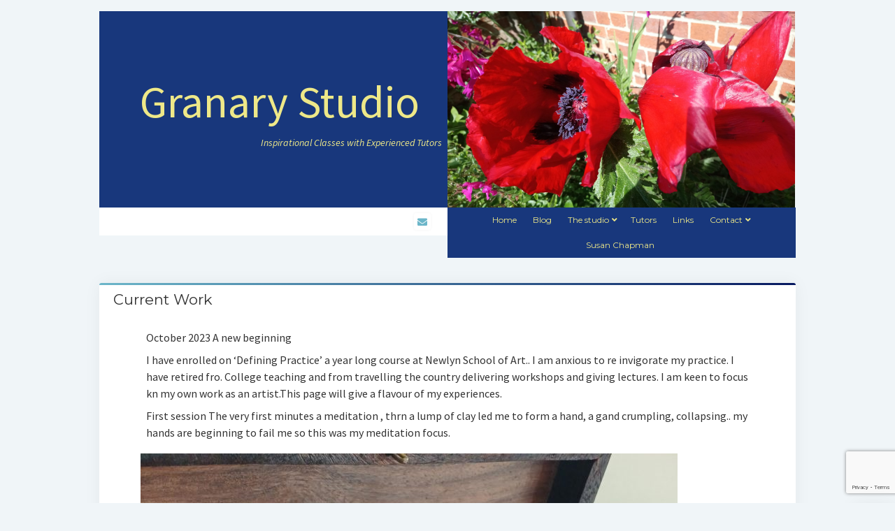

--- FILE ---
content_type: text/html; charset=utf-8
request_url: https://www.google.com/recaptcha/api2/anchor?ar=1&k=6Lf7LzohAAAAACqCs0kWHzhFbS22CTEiHetyEotu&co=aHR0cHM6Ly9ncmFuYXJ5c3R1ZGlvLmNvbTo0NDM.&hl=en&v=PoyoqOPhxBO7pBk68S4YbpHZ&size=invisible&anchor-ms=20000&execute-ms=30000&cb=3c3l1djyb2ra
body_size: 48596
content:
<!DOCTYPE HTML><html dir="ltr" lang="en"><head><meta http-equiv="Content-Type" content="text/html; charset=UTF-8">
<meta http-equiv="X-UA-Compatible" content="IE=edge">
<title>reCAPTCHA</title>
<style type="text/css">
/* cyrillic-ext */
@font-face {
  font-family: 'Roboto';
  font-style: normal;
  font-weight: 400;
  font-stretch: 100%;
  src: url(//fonts.gstatic.com/s/roboto/v48/KFO7CnqEu92Fr1ME7kSn66aGLdTylUAMa3GUBHMdazTgWw.woff2) format('woff2');
  unicode-range: U+0460-052F, U+1C80-1C8A, U+20B4, U+2DE0-2DFF, U+A640-A69F, U+FE2E-FE2F;
}
/* cyrillic */
@font-face {
  font-family: 'Roboto';
  font-style: normal;
  font-weight: 400;
  font-stretch: 100%;
  src: url(//fonts.gstatic.com/s/roboto/v48/KFO7CnqEu92Fr1ME7kSn66aGLdTylUAMa3iUBHMdazTgWw.woff2) format('woff2');
  unicode-range: U+0301, U+0400-045F, U+0490-0491, U+04B0-04B1, U+2116;
}
/* greek-ext */
@font-face {
  font-family: 'Roboto';
  font-style: normal;
  font-weight: 400;
  font-stretch: 100%;
  src: url(//fonts.gstatic.com/s/roboto/v48/KFO7CnqEu92Fr1ME7kSn66aGLdTylUAMa3CUBHMdazTgWw.woff2) format('woff2');
  unicode-range: U+1F00-1FFF;
}
/* greek */
@font-face {
  font-family: 'Roboto';
  font-style: normal;
  font-weight: 400;
  font-stretch: 100%;
  src: url(//fonts.gstatic.com/s/roboto/v48/KFO7CnqEu92Fr1ME7kSn66aGLdTylUAMa3-UBHMdazTgWw.woff2) format('woff2');
  unicode-range: U+0370-0377, U+037A-037F, U+0384-038A, U+038C, U+038E-03A1, U+03A3-03FF;
}
/* math */
@font-face {
  font-family: 'Roboto';
  font-style: normal;
  font-weight: 400;
  font-stretch: 100%;
  src: url(//fonts.gstatic.com/s/roboto/v48/KFO7CnqEu92Fr1ME7kSn66aGLdTylUAMawCUBHMdazTgWw.woff2) format('woff2');
  unicode-range: U+0302-0303, U+0305, U+0307-0308, U+0310, U+0312, U+0315, U+031A, U+0326-0327, U+032C, U+032F-0330, U+0332-0333, U+0338, U+033A, U+0346, U+034D, U+0391-03A1, U+03A3-03A9, U+03B1-03C9, U+03D1, U+03D5-03D6, U+03F0-03F1, U+03F4-03F5, U+2016-2017, U+2034-2038, U+203C, U+2040, U+2043, U+2047, U+2050, U+2057, U+205F, U+2070-2071, U+2074-208E, U+2090-209C, U+20D0-20DC, U+20E1, U+20E5-20EF, U+2100-2112, U+2114-2115, U+2117-2121, U+2123-214F, U+2190, U+2192, U+2194-21AE, U+21B0-21E5, U+21F1-21F2, U+21F4-2211, U+2213-2214, U+2216-22FF, U+2308-230B, U+2310, U+2319, U+231C-2321, U+2336-237A, U+237C, U+2395, U+239B-23B7, U+23D0, U+23DC-23E1, U+2474-2475, U+25AF, U+25B3, U+25B7, U+25BD, U+25C1, U+25CA, U+25CC, U+25FB, U+266D-266F, U+27C0-27FF, U+2900-2AFF, U+2B0E-2B11, U+2B30-2B4C, U+2BFE, U+3030, U+FF5B, U+FF5D, U+1D400-1D7FF, U+1EE00-1EEFF;
}
/* symbols */
@font-face {
  font-family: 'Roboto';
  font-style: normal;
  font-weight: 400;
  font-stretch: 100%;
  src: url(//fonts.gstatic.com/s/roboto/v48/KFO7CnqEu92Fr1ME7kSn66aGLdTylUAMaxKUBHMdazTgWw.woff2) format('woff2');
  unicode-range: U+0001-000C, U+000E-001F, U+007F-009F, U+20DD-20E0, U+20E2-20E4, U+2150-218F, U+2190, U+2192, U+2194-2199, U+21AF, U+21E6-21F0, U+21F3, U+2218-2219, U+2299, U+22C4-22C6, U+2300-243F, U+2440-244A, U+2460-24FF, U+25A0-27BF, U+2800-28FF, U+2921-2922, U+2981, U+29BF, U+29EB, U+2B00-2BFF, U+4DC0-4DFF, U+FFF9-FFFB, U+10140-1018E, U+10190-1019C, U+101A0, U+101D0-101FD, U+102E0-102FB, U+10E60-10E7E, U+1D2C0-1D2D3, U+1D2E0-1D37F, U+1F000-1F0FF, U+1F100-1F1AD, U+1F1E6-1F1FF, U+1F30D-1F30F, U+1F315, U+1F31C, U+1F31E, U+1F320-1F32C, U+1F336, U+1F378, U+1F37D, U+1F382, U+1F393-1F39F, U+1F3A7-1F3A8, U+1F3AC-1F3AF, U+1F3C2, U+1F3C4-1F3C6, U+1F3CA-1F3CE, U+1F3D4-1F3E0, U+1F3ED, U+1F3F1-1F3F3, U+1F3F5-1F3F7, U+1F408, U+1F415, U+1F41F, U+1F426, U+1F43F, U+1F441-1F442, U+1F444, U+1F446-1F449, U+1F44C-1F44E, U+1F453, U+1F46A, U+1F47D, U+1F4A3, U+1F4B0, U+1F4B3, U+1F4B9, U+1F4BB, U+1F4BF, U+1F4C8-1F4CB, U+1F4D6, U+1F4DA, U+1F4DF, U+1F4E3-1F4E6, U+1F4EA-1F4ED, U+1F4F7, U+1F4F9-1F4FB, U+1F4FD-1F4FE, U+1F503, U+1F507-1F50B, U+1F50D, U+1F512-1F513, U+1F53E-1F54A, U+1F54F-1F5FA, U+1F610, U+1F650-1F67F, U+1F687, U+1F68D, U+1F691, U+1F694, U+1F698, U+1F6AD, U+1F6B2, U+1F6B9-1F6BA, U+1F6BC, U+1F6C6-1F6CF, U+1F6D3-1F6D7, U+1F6E0-1F6EA, U+1F6F0-1F6F3, U+1F6F7-1F6FC, U+1F700-1F7FF, U+1F800-1F80B, U+1F810-1F847, U+1F850-1F859, U+1F860-1F887, U+1F890-1F8AD, U+1F8B0-1F8BB, U+1F8C0-1F8C1, U+1F900-1F90B, U+1F93B, U+1F946, U+1F984, U+1F996, U+1F9E9, U+1FA00-1FA6F, U+1FA70-1FA7C, U+1FA80-1FA89, U+1FA8F-1FAC6, U+1FACE-1FADC, U+1FADF-1FAE9, U+1FAF0-1FAF8, U+1FB00-1FBFF;
}
/* vietnamese */
@font-face {
  font-family: 'Roboto';
  font-style: normal;
  font-weight: 400;
  font-stretch: 100%;
  src: url(//fonts.gstatic.com/s/roboto/v48/KFO7CnqEu92Fr1ME7kSn66aGLdTylUAMa3OUBHMdazTgWw.woff2) format('woff2');
  unicode-range: U+0102-0103, U+0110-0111, U+0128-0129, U+0168-0169, U+01A0-01A1, U+01AF-01B0, U+0300-0301, U+0303-0304, U+0308-0309, U+0323, U+0329, U+1EA0-1EF9, U+20AB;
}
/* latin-ext */
@font-face {
  font-family: 'Roboto';
  font-style: normal;
  font-weight: 400;
  font-stretch: 100%;
  src: url(//fonts.gstatic.com/s/roboto/v48/KFO7CnqEu92Fr1ME7kSn66aGLdTylUAMa3KUBHMdazTgWw.woff2) format('woff2');
  unicode-range: U+0100-02BA, U+02BD-02C5, U+02C7-02CC, U+02CE-02D7, U+02DD-02FF, U+0304, U+0308, U+0329, U+1D00-1DBF, U+1E00-1E9F, U+1EF2-1EFF, U+2020, U+20A0-20AB, U+20AD-20C0, U+2113, U+2C60-2C7F, U+A720-A7FF;
}
/* latin */
@font-face {
  font-family: 'Roboto';
  font-style: normal;
  font-weight: 400;
  font-stretch: 100%;
  src: url(//fonts.gstatic.com/s/roboto/v48/KFO7CnqEu92Fr1ME7kSn66aGLdTylUAMa3yUBHMdazQ.woff2) format('woff2');
  unicode-range: U+0000-00FF, U+0131, U+0152-0153, U+02BB-02BC, U+02C6, U+02DA, U+02DC, U+0304, U+0308, U+0329, U+2000-206F, U+20AC, U+2122, U+2191, U+2193, U+2212, U+2215, U+FEFF, U+FFFD;
}
/* cyrillic-ext */
@font-face {
  font-family: 'Roboto';
  font-style: normal;
  font-weight: 500;
  font-stretch: 100%;
  src: url(//fonts.gstatic.com/s/roboto/v48/KFO7CnqEu92Fr1ME7kSn66aGLdTylUAMa3GUBHMdazTgWw.woff2) format('woff2');
  unicode-range: U+0460-052F, U+1C80-1C8A, U+20B4, U+2DE0-2DFF, U+A640-A69F, U+FE2E-FE2F;
}
/* cyrillic */
@font-face {
  font-family: 'Roboto';
  font-style: normal;
  font-weight: 500;
  font-stretch: 100%;
  src: url(//fonts.gstatic.com/s/roboto/v48/KFO7CnqEu92Fr1ME7kSn66aGLdTylUAMa3iUBHMdazTgWw.woff2) format('woff2');
  unicode-range: U+0301, U+0400-045F, U+0490-0491, U+04B0-04B1, U+2116;
}
/* greek-ext */
@font-face {
  font-family: 'Roboto';
  font-style: normal;
  font-weight: 500;
  font-stretch: 100%;
  src: url(//fonts.gstatic.com/s/roboto/v48/KFO7CnqEu92Fr1ME7kSn66aGLdTylUAMa3CUBHMdazTgWw.woff2) format('woff2');
  unicode-range: U+1F00-1FFF;
}
/* greek */
@font-face {
  font-family: 'Roboto';
  font-style: normal;
  font-weight: 500;
  font-stretch: 100%;
  src: url(//fonts.gstatic.com/s/roboto/v48/KFO7CnqEu92Fr1ME7kSn66aGLdTylUAMa3-UBHMdazTgWw.woff2) format('woff2');
  unicode-range: U+0370-0377, U+037A-037F, U+0384-038A, U+038C, U+038E-03A1, U+03A3-03FF;
}
/* math */
@font-face {
  font-family: 'Roboto';
  font-style: normal;
  font-weight: 500;
  font-stretch: 100%;
  src: url(//fonts.gstatic.com/s/roboto/v48/KFO7CnqEu92Fr1ME7kSn66aGLdTylUAMawCUBHMdazTgWw.woff2) format('woff2');
  unicode-range: U+0302-0303, U+0305, U+0307-0308, U+0310, U+0312, U+0315, U+031A, U+0326-0327, U+032C, U+032F-0330, U+0332-0333, U+0338, U+033A, U+0346, U+034D, U+0391-03A1, U+03A3-03A9, U+03B1-03C9, U+03D1, U+03D5-03D6, U+03F0-03F1, U+03F4-03F5, U+2016-2017, U+2034-2038, U+203C, U+2040, U+2043, U+2047, U+2050, U+2057, U+205F, U+2070-2071, U+2074-208E, U+2090-209C, U+20D0-20DC, U+20E1, U+20E5-20EF, U+2100-2112, U+2114-2115, U+2117-2121, U+2123-214F, U+2190, U+2192, U+2194-21AE, U+21B0-21E5, U+21F1-21F2, U+21F4-2211, U+2213-2214, U+2216-22FF, U+2308-230B, U+2310, U+2319, U+231C-2321, U+2336-237A, U+237C, U+2395, U+239B-23B7, U+23D0, U+23DC-23E1, U+2474-2475, U+25AF, U+25B3, U+25B7, U+25BD, U+25C1, U+25CA, U+25CC, U+25FB, U+266D-266F, U+27C0-27FF, U+2900-2AFF, U+2B0E-2B11, U+2B30-2B4C, U+2BFE, U+3030, U+FF5B, U+FF5D, U+1D400-1D7FF, U+1EE00-1EEFF;
}
/* symbols */
@font-face {
  font-family: 'Roboto';
  font-style: normal;
  font-weight: 500;
  font-stretch: 100%;
  src: url(//fonts.gstatic.com/s/roboto/v48/KFO7CnqEu92Fr1ME7kSn66aGLdTylUAMaxKUBHMdazTgWw.woff2) format('woff2');
  unicode-range: U+0001-000C, U+000E-001F, U+007F-009F, U+20DD-20E0, U+20E2-20E4, U+2150-218F, U+2190, U+2192, U+2194-2199, U+21AF, U+21E6-21F0, U+21F3, U+2218-2219, U+2299, U+22C4-22C6, U+2300-243F, U+2440-244A, U+2460-24FF, U+25A0-27BF, U+2800-28FF, U+2921-2922, U+2981, U+29BF, U+29EB, U+2B00-2BFF, U+4DC0-4DFF, U+FFF9-FFFB, U+10140-1018E, U+10190-1019C, U+101A0, U+101D0-101FD, U+102E0-102FB, U+10E60-10E7E, U+1D2C0-1D2D3, U+1D2E0-1D37F, U+1F000-1F0FF, U+1F100-1F1AD, U+1F1E6-1F1FF, U+1F30D-1F30F, U+1F315, U+1F31C, U+1F31E, U+1F320-1F32C, U+1F336, U+1F378, U+1F37D, U+1F382, U+1F393-1F39F, U+1F3A7-1F3A8, U+1F3AC-1F3AF, U+1F3C2, U+1F3C4-1F3C6, U+1F3CA-1F3CE, U+1F3D4-1F3E0, U+1F3ED, U+1F3F1-1F3F3, U+1F3F5-1F3F7, U+1F408, U+1F415, U+1F41F, U+1F426, U+1F43F, U+1F441-1F442, U+1F444, U+1F446-1F449, U+1F44C-1F44E, U+1F453, U+1F46A, U+1F47D, U+1F4A3, U+1F4B0, U+1F4B3, U+1F4B9, U+1F4BB, U+1F4BF, U+1F4C8-1F4CB, U+1F4D6, U+1F4DA, U+1F4DF, U+1F4E3-1F4E6, U+1F4EA-1F4ED, U+1F4F7, U+1F4F9-1F4FB, U+1F4FD-1F4FE, U+1F503, U+1F507-1F50B, U+1F50D, U+1F512-1F513, U+1F53E-1F54A, U+1F54F-1F5FA, U+1F610, U+1F650-1F67F, U+1F687, U+1F68D, U+1F691, U+1F694, U+1F698, U+1F6AD, U+1F6B2, U+1F6B9-1F6BA, U+1F6BC, U+1F6C6-1F6CF, U+1F6D3-1F6D7, U+1F6E0-1F6EA, U+1F6F0-1F6F3, U+1F6F7-1F6FC, U+1F700-1F7FF, U+1F800-1F80B, U+1F810-1F847, U+1F850-1F859, U+1F860-1F887, U+1F890-1F8AD, U+1F8B0-1F8BB, U+1F8C0-1F8C1, U+1F900-1F90B, U+1F93B, U+1F946, U+1F984, U+1F996, U+1F9E9, U+1FA00-1FA6F, U+1FA70-1FA7C, U+1FA80-1FA89, U+1FA8F-1FAC6, U+1FACE-1FADC, U+1FADF-1FAE9, U+1FAF0-1FAF8, U+1FB00-1FBFF;
}
/* vietnamese */
@font-face {
  font-family: 'Roboto';
  font-style: normal;
  font-weight: 500;
  font-stretch: 100%;
  src: url(//fonts.gstatic.com/s/roboto/v48/KFO7CnqEu92Fr1ME7kSn66aGLdTylUAMa3OUBHMdazTgWw.woff2) format('woff2');
  unicode-range: U+0102-0103, U+0110-0111, U+0128-0129, U+0168-0169, U+01A0-01A1, U+01AF-01B0, U+0300-0301, U+0303-0304, U+0308-0309, U+0323, U+0329, U+1EA0-1EF9, U+20AB;
}
/* latin-ext */
@font-face {
  font-family: 'Roboto';
  font-style: normal;
  font-weight: 500;
  font-stretch: 100%;
  src: url(//fonts.gstatic.com/s/roboto/v48/KFO7CnqEu92Fr1ME7kSn66aGLdTylUAMa3KUBHMdazTgWw.woff2) format('woff2');
  unicode-range: U+0100-02BA, U+02BD-02C5, U+02C7-02CC, U+02CE-02D7, U+02DD-02FF, U+0304, U+0308, U+0329, U+1D00-1DBF, U+1E00-1E9F, U+1EF2-1EFF, U+2020, U+20A0-20AB, U+20AD-20C0, U+2113, U+2C60-2C7F, U+A720-A7FF;
}
/* latin */
@font-face {
  font-family: 'Roboto';
  font-style: normal;
  font-weight: 500;
  font-stretch: 100%;
  src: url(//fonts.gstatic.com/s/roboto/v48/KFO7CnqEu92Fr1ME7kSn66aGLdTylUAMa3yUBHMdazQ.woff2) format('woff2');
  unicode-range: U+0000-00FF, U+0131, U+0152-0153, U+02BB-02BC, U+02C6, U+02DA, U+02DC, U+0304, U+0308, U+0329, U+2000-206F, U+20AC, U+2122, U+2191, U+2193, U+2212, U+2215, U+FEFF, U+FFFD;
}
/* cyrillic-ext */
@font-face {
  font-family: 'Roboto';
  font-style: normal;
  font-weight: 900;
  font-stretch: 100%;
  src: url(//fonts.gstatic.com/s/roboto/v48/KFO7CnqEu92Fr1ME7kSn66aGLdTylUAMa3GUBHMdazTgWw.woff2) format('woff2');
  unicode-range: U+0460-052F, U+1C80-1C8A, U+20B4, U+2DE0-2DFF, U+A640-A69F, U+FE2E-FE2F;
}
/* cyrillic */
@font-face {
  font-family: 'Roboto';
  font-style: normal;
  font-weight: 900;
  font-stretch: 100%;
  src: url(//fonts.gstatic.com/s/roboto/v48/KFO7CnqEu92Fr1ME7kSn66aGLdTylUAMa3iUBHMdazTgWw.woff2) format('woff2');
  unicode-range: U+0301, U+0400-045F, U+0490-0491, U+04B0-04B1, U+2116;
}
/* greek-ext */
@font-face {
  font-family: 'Roboto';
  font-style: normal;
  font-weight: 900;
  font-stretch: 100%;
  src: url(//fonts.gstatic.com/s/roboto/v48/KFO7CnqEu92Fr1ME7kSn66aGLdTylUAMa3CUBHMdazTgWw.woff2) format('woff2');
  unicode-range: U+1F00-1FFF;
}
/* greek */
@font-face {
  font-family: 'Roboto';
  font-style: normal;
  font-weight: 900;
  font-stretch: 100%;
  src: url(//fonts.gstatic.com/s/roboto/v48/KFO7CnqEu92Fr1ME7kSn66aGLdTylUAMa3-UBHMdazTgWw.woff2) format('woff2');
  unicode-range: U+0370-0377, U+037A-037F, U+0384-038A, U+038C, U+038E-03A1, U+03A3-03FF;
}
/* math */
@font-face {
  font-family: 'Roboto';
  font-style: normal;
  font-weight: 900;
  font-stretch: 100%;
  src: url(//fonts.gstatic.com/s/roboto/v48/KFO7CnqEu92Fr1ME7kSn66aGLdTylUAMawCUBHMdazTgWw.woff2) format('woff2');
  unicode-range: U+0302-0303, U+0305, U+0307-0308, U+0310, U+0312, U+0315, U+031A, U+0326-0327, U+032C, U+032F-0330, U+0332-0333, U+0338, U+033A, U+0346, U+034D, U+0391-03A1, U+03A3-03A9, U+03B1-03C9, U+03D1, U+03D5-03D6, U+03F0-03F1, U+03F4-03F5, U+2016-2017, U+2034-2038, U+203C, U+2040, U+2043, U+2047, U+2050, U+2057, U+205F, U+2070-2071, U+2074-208E, U+2090-209C, U+20D0-20DC, U+20E1, U+20E5-20EF, U+2100-2112, U+2114-2115, U+2117-2121, U+2123-214F, U+2190, U+2192, U+2194-21AE, U+21B0-21E5, U+21F1-21F2, U+21F4-2211, U+2213-2214, U+2216-22FF, U+2308-230B, U+2310, U+2319, U+231C-2321, U+2336-237A, U+237C, U+2395, U+239B-23B7, U+23D0, U+23DC-23E1, U+2474-2475, U+25AF, U+25B3, U+25B7, U+25BD, U+25C1, U+25CA, U+25CC, U+25FB, U+266D-266F, U+27C0-27FF, U+2900-2AFF, U+2B0E-2B11, U+2B30-2B4C, U+2BFE, U+3030, U+FF5B, U+FF5D, U+1D400-1D7FF, U+1EE00-1EEFF;
}
/* symbols */
@font-face {
  font-family: 'Roboto';
  font-style: normal;
  font-weight: 900;
  font-stretch: 100%;
  src: url(//fonts.gstatic.com/s/roboto/v48/KFO7CnqEu92Fr1ME7kSn66aGLdTylUAMaxKUBHMdazTgWw.woff2) format('woff2');
  unicode-range: U+0001-000C, U+000E-001F, U+007F-009F, U+20DD-20E0, U+20E2-20E4, U+2150-218F, U+2190, U+2192, U+2194-2199, U+21AF, U+21E6-21F0, U+21F3, U+2218-2219, U+2299, U+22C4-22C6, U+2300-243F, U+2440-244A, U+2460-24FF, U+25A0-27BF, U+2800-28FF, U+2921-2922, U+2981, U+29BF, U+29EB, U+2B00-2BFF, U+4DC0-4DFF, U+FFF9-FFFB, U+10140-1018E, U+10190-1019C, U+101A0, U+101D0-101FD, U+102E0-102FB, U+10E60-10E7E, U+1D2C0-1D2D3, U+1D2E0-1D37F, U+1F000-1F0FF, U+1F100-1F1AD, U+1F1E6-1F1FF, U+1F30D-1F30F, U+1F315, U+1F31C, U+1F31E, U+1F320-1F32C, U+1F336, U+1F378, U+1F37D, U+1F382, U+1F393-1F39F, U+1F3A7-1F3A8, U+1F3AC-1F3AF, U+1F3C2, U+1F3C4-1F3C6, U+1F3CA-1F3CE, U+1F3D4-1F3E0, U+1F3ED, U+1F3F1-1F3F3, U+1F3F5-1F3F7, U+1F408, U+1F415, U+1F41F, U+1F426, U+1F43F, U+1F441-1F442, U+1F444, U+1F446-1F449, U+1F44C-1F44E, U+1F453, U+1F46A, U+1F47D, U+1F4A3, U+1F4B0, U+1F4B3, U+1F4B9, U+1F4BB, U+1F4BF, U+1F4C8-1F4CB, U+1F4D6, U+1F4DA, U+1F4DF, U+1F4E3-1F4E6, U+1F4EA-1F4ED, U+1F4F7, U+1F4F9-1F4FB, U+1F4FD-1F4FE, U+1F503, U+1F507-1F50B, U+1F50D, U+1F512-1F513, U+1F53E-1F54A, U+1F54F-1F5FA, U+1F610, U+1F650-1F67F, U+1F687, U+1F68D, U+1F691, U+1F694, U+1F698, U+1F6AD, U+1F6B2, U+1F6B9-1F6BA, U+1F6BC, U+1F6C6-1F6CF, U+1F6D3-1F6D7, U+1F6E0-1F6EA, U+1F6F0-1F6F3, U+1F6F7-1F6FC, U+1F700-1F7FF, U+1F800-1F80B, U+1F810-1F847, U+1F850-1F859, U+1F860-1F887, U+1F890-1F8AD, U+1F8B0-1F8BB, U+1F8C0-1F8C1, U+1F900-1F90B, U+1F93B, U+1F946, U+1F984, U+1F996, U+1F9E9, U+1FA00-1FA6F, U+1FA70-1FA7C, U+1FA80-1FA89, U+1FA8F-1FAC6, U+1FACE-1FADC, U+1FADF-1FAE9, U+1FAF0-1FAF8, U+1FB00-1FBFF;
}
/* vietnamese */
@font-face {
  font-family: 'Roboto';
  font-style: normal;
  font-weight: 900;
  font-stretch: 100%;
  src: url(//fonts.gstatic.com/s/roboto/v48/KFO7CnqEu92Fr1ME7kSn66aGLdTylUAMa3OUBHMdazTgWw.woff2) format('woff2');
  unicode-range: U+0102-0103, U+0110-0111, U+0128-0129, U+0168-0169, U+01A0-01A1, U+01AF-01B0, U+0300-0301, U+0303-0304, U+0308-0309, U+0323, U+0329, U+1EA0-1EF9, U+20AB;
}
/* latin-ext */
@font-face {
  font-family: 'Roboto';
  font-style: normal;
  font-weight: 900;
  font-stretch: 100%;
  src: url(//fonts.gstatic.com/s/roboto/v48/KFO7CnqEu92Fr1ME7kSn66aGLdTylUAMa3KUBHMdazTgWw.woff2) format('woff2');
  unicode-range: U+0100-02BA, U+02BD-02C5, U+02C7-02CC, U+02CE-02D7, U+02DD-02FF, U+0304, U+0308, U+0329, U+1D00-1DBF, U+1E00-1E9F, U+1EF2-1EFF, U+2020, U+20A0-20AB, U+20AD-20C0, U+2113, U+2C60-2C7F, U+A720-A7FF;
}
/* latin */
@font-face {
  font-family: 'Roboto';
  font-style: normal;
  font-weight: 900;
  font-stretch: 100%;
  src: url(//fonts.gstatic.com/s/roboto/v48/KFO7CnqEu92Fr1ME7kSn66aGLdTylUAMa3yUBHMdazQ.woff2) format('woff2');
  unicode-range: U+0000-00FF, U+0131, U+0152-0153, U+02BB-02BC, U+02C6, U+02DA, U+02DC, U+0304, U+0308, U+0329, U+2000-206F, U+20AC, U+2122, U+2191, U+2193, U+2212, U+2215, U+FEFF, U+FFFD;
}

</style>
<link rel="stylesheet" type="text/css" href="https://www.gstatic.com/recaptcha/releases/PoyoqOPhxBO7pBk68S4YbpHZ/styles__ltr.css">
<script nonce="4tIUrAz23eVDpB33ghQx0Q" type="text/javascript">window['__recaptcha_api'] = 'https://www.google.com/recaptcha/api2/';</script>
<script type="text/javascript" src="https://www.gstatic.com/recaptcha/releases/PoyoqOPhxBO7pBk68S4YbpHZ/recaptcha__en.js" nonce="4tIUrAz23eVDpB33ghQx0Q">
      
    </script></head>
<body><div id="rc-anchor-alert" class="rc-anchor-alert"></div>
<input type="hidden" id="recaptcha-token" value="[base64]">
<script type="text/javascript" nonce="4tIUrAz23eVDpB33ghQx0Q">
      recaptcha.anchor.Main.init("[\x22ainput\x22,[\x22bgdata\x22,\x22\x22,\[base64]/[base64]/MjU1Ong/[base64]/[base64]/[base64]/[base64]/[base64]/[base64]/[base64]/[base64]/[base64]/[base64]/[base64]/[base64]/[base64]/[base64]/[base64]\\u003d\x22,\[base64]\\u003d\\u003d\x22,\x22EBDCohl4cQEGJSdTBQUawoJCw7B6w4oKIcKSFMOgf2/CtABxMzTCv8OTwqHDjcOfwoNAaMO6E1LCr3fDoGRNwopuX8OsXiF8w6gIwr/[base64]/wrs9w53ChcOKw6wLOyvCj8O2w7HCtA7Dg8K3B8Obw7jDt8Ouw4TDv8KDw67DjhcxO0kwK8OvYSLDnjDCnmAwQlAbeMOCw5XDmsKpY8K+w7ohE8KVKMKjwqAjwrklfMKBw7wOwp7CrHwWQXMiwq/CrXzDmsKqJXjCmMK+wqE5wrDCgx/DjS0Vw5IHIcKFwqQvwrASMGHCo8K/[base64]/DhsOHXsKNSVg3F8OcAMO1w5fDmD3DpMOqwqYlw4dvPEpjw73CsCQ6fcOLwr0dwrbCkcKUMnEvw4jDkTJ9wr/DsAhqL07CjW/[base64]/DssOqaH8KYcOZIcOqaULDkcK7MAJhw6sKOsOTTcO0EVpNHMOLw67ClXpfwrsDwpTDkkfCgz7CowUiWV3CnsOKwpHCh8K2LGbCmsKmcycfJVAdw4/[base64]/DvRM1N8Kcw7IAw5ZXacKoTmk7w4jCuydxayQ3w4zDkMK0JDDDlcOowrbDjMOPw4EsWEFNworCgsO4w71RIcOJw4rDusKcecK5w6zDosOlwpPCsVo7N8K8woFvw6l9YcKuwpvCnMKYFHbCmcOWDB7CrsKoUnTCrcOjwrPCgmnCpwDCvsOmw553w63Dh8OkdXTDkC3ClH/[base64]/Dj2DCli7CnSxABsKOX8KJaMKiQsK5w7NOdMKaZGNGwrR+E8KOw77Dij8/M0pXTHElw6TDsMKXw7wYS8OFFTkvXj5TbcK1DnVSBC5rMyZpwoouc8O/[base64]/DlMO3w6tgwqkWPTlMIQDCn8KBdWDDssOrwonCn2LCmBPCpsOxJMKuw5d+woXCoWtdEy0kw5nCiQHDp8KQw53ChzcuwpFCwqZMVcOiwpfCrMObCMKlwrN9w7R+w7sQdEhwQxDDjVbDuWXCtMOLEsOxWgoSw7xBDsOBSQxzw67Dq8K3VkzCjsOQAkZLU8K5aMOYMH/DgWMWw6NsHnXDsSglO0nCmMKSPMOYw4zDnHIyw7Uhw54OwpHDhyQJwqrDs8O+wrpVw5vDssKCw5c+TMOewqzDqDgFTMK3NMOoGScCw6VDVSXDgsKOXsKVw6E/McKXH1vDsUnCjcKewqzChMKywpNmIMOof8KjwozDksK6w5Nmw7vDiDfCssOmwot8TSthFzwiwrnCo8Kme8OgV8OyCG3CqTLCscKLw6YLwo0VD8O3Zixgw7vDlsKaQmx3SiPChcKNHXjDn0ZUbcOkOcKEcR9+wqTDpMOpwozDjD0sVMKvw4/CrcKfw6kzwo9zw49cw6LDvcOOC8K4ZsOOw78YwqUSKMKZEkIjw73CnjtDw57CqDkTwq3CllfCkE8Kw53CrsOgwqYJNzLDmcOxwqAdF8KHWsKmw74MNcOCKkMjdizDuMKSX8OVMcO5MwZvbcOnFsK4QlV6HCPDpMO3w7BtHcO0WG9LIkJfwr/Cj8O9DTjDhW3DnXfDugnCl8KHwrIcIMO5wp/CuTTCvMKrYzDDs0tBS1N9WMKGN8KPZBrCuAtyw4wRKRPDpcKqworCoMOjOBkpw5nDsWhPTDbDu8K9wr7Cs8KZw6DDrcKjw4TDtcO3wrF7dEDCl8KVDHU7DcO5w44Ewr3Cg8Ouw7LDuWrDrMK7wr7Cn8KkwpMMRsKSLFfDs8KDYcK2W8Oowq/DuRgRw5JSwr8uR8OFNBHDlcKMw5TCvn/[base64]/w7bCscOjw6kOB8Kqwo9FPMKpw4zCrR/CucO2wqXDgU1Qw6zCkEjCrCvChMOKJSfDtk0ew6/CgQAZw4HDpcK0woLDmS/[base64]/S8KADsOLAD7DgcO7wqACACjDswlaw7vCoypdw5MYQ31Dwq02woR2wq3Dg8KKZcO3dHQ6w5wDOsKcwpHChsOZY0zCpEMzwqU7w4XDgMKcGG7DrMK/UlTDnsKAwoTCgsObw4TCiMKFUsOqKHTDn8KVB8KYwo8iYxzDl8Opw4gdeMK5wozDqhIQYsOKfsK+wqPCgsKUCTvCvcK3DMK/w4LDnhPCvSDDi8ORDyoLwqfDqMO9TQ85w4djwoM3MMO/w7RQC8KPwoDDnQzCiRcdIsKFw73CiAxJw6PCqC5kw5UVw7QZw4AYBXvDvDDCmWHDu8OHYsO2C8Ogw57ClMKwwrkFwojDssKhK8O8w65kw7J0YTQ5Ijd+wrHCj8KERiXDjMKEW8KMM8KaQVvCocOtwrrDi0oqew/DpcK4e8KPwqEIXgjDgGR9wrPDkmvCt3/DhcKJScOkSwHDvnnDqE7ClsOZw4zDssO6wrrDonpqwozDn8OGEMOcw5MKbcKzdMOow7sPG8OOwoJeT8OZwq3CjDYSFB/CrMOmMgNTw69Rw5vCicKkGMK2wrlZw6fDi8OQE38UCMKcA8K4woXCqFTCucK6w6TCsMOfP8OHwqTDsMOrGg/CjcK6E8KcwrcAVCBcHMKMw5lkOMKrwpbCug/[base64]/[base64]/CtXdIJcKhRjfDiMKkw47DosOAfRh/M8KzfWfClSwsw57CvcKqKcOdw4rDi1jDpwrCvTTDmibCksKkw5jDmsKuw5gNwr/DiFTDksKJIRh3w5wAwojDpcOSwojCr8OnwqZYwrPDm8KnCmzCs27ClEpgPMOyWMO5IFNQCyTDrQcnw7c7woPDnWg2w5U3w6xkASPDr8Kvwp3DqcO/Y8O6G8OuKALCs3rClxTCq8KpFlLCpcK0KQ8GwoDCo0LCr8KOwoDDqj7Crn85w6h0VMOfKn1hwoAgGwXChMK9w49Fw5MrJx7CqlNmwrR3woDDpmPCo8KNw75Wdi7DpRXDusKqNMKKwqdUw4EKZMO0wr/CuwvDow/Dr8ORQcOTS3rDvRIoOMOaBA8ew4DCu8OxTD3DhcKdw5hMbCPDrcKVw5DDvMO6w4h8PU/[base64]/DqwTDgk3CgcKCw4lrXMOpEsKNwr1SaWbDgnp3QMKvwq0hwqvClFnDiUPCucOzwrDDlU/[base64]/[base64]/ChsOlbMKRw77CsgTCocKTNzEyWsKwwozCjFg1OinDoH7Cri5AwrjCh8KsQhjCoUUKB8OcwpjDnnfDrsONwp9vwoFLDWA2DVJ7w7jCp8KDwpZvH07DoTLClMOEw6rDlAvDmMOcJzzDocK3IMKPZcKBwrnCuyTCksKKw4/CnS3DqcO/w4XDvsOzw7Rtw5V0QcO3VzvCmMKYwp/Cl2TChsOsw43DhwoFFcOKw7TDiSnCqWXCqcKvAWvDtBjCtsO5G27DnHgBXcKCwrTDoFE3YQzCrcKMw5c6U3M+wobCiCnDokYsPwB7wpLDtAc3HWZDbFfCtUZbwp/DgErCkSPDvsOnwq3DqE4RwrdkR8O3w6jDncK4wp7Dm0tVw4Few5XDpsKPH3cNw5TDsMO6wpvCqSnCpMOgCgpQwqBjTyEJw6nDqgwAw4oBw5QYeMKjaEYbwpZIDcO4w7UOaMKEwoXDp8KLwqguwoPClMO3d8OHw6fDo8O0FcO0YMKow5cXwp/[base64]/Du8O6wrjCusKVwo7CtDgTwqbClsO+w7VhOMKwwoNlw4/DgFDCtcKFwo7Chlcyw7dDwoHCmiDDrcK9woBGIsO/[base64]/PsKoZzDCvMOQwoTCjQEcCcOOw7M5wo8EWMKwL8Oaw6hpNmYVPsKZwp/DsgDCghAlwq9nw57CgsK6w5w9TWvCgjIvw4MEwrHDqsKpYVwBwpLCmW5FKwAWwobDg8KBZ8OXw7HDosOxwqjDgMKgwqVxwrdsGzpTYMOYwp7DuSwTw4/[base64]/[base64]/[base64]/ClsKiL8KMw4ItL8KFDDQCRWnCpcOFwp4Aw5wFwrMBecOtwoDDu1NFwoYGP29xwpRIwr1SLsKfa8OMw6HCt8OZwrd9w6PCg8OUwp7DhsOcdBvDly/DmxIWXjh2BGzCtsOpOsODIcKYHMOKCcODX8O2JcOPw5jDuSsPUMOCd28YwqXCkV3CoMKqwrnDuA/CuA54w4RiwoTDpXxZwobDvsOkw6rDpUPDvinDrjTCkBIRw6nDgRcJD8KqAQDDr8OrBMKdwq/CsDJHYcKGZWLChzvClSkUw7dqw6zCgy3DtVDDkXDDnURdEcK3LsKZAsK/U3DDg8Kqwq9pw6LDu8Olwr3ChMO0wovCrsOjwpjDhMORw7dOZHp5E3jCncKTGkZ9woIhwr4vwp3ChjLCi8OjOljCgg/Cg3DCg256NXbDvSRqXDwywqAjw5scZRzDjcO1wrLDlsOKCjlew6VwGMKCw7E9wphYU8KOw77Cqkknwodvwp7Dpw5Dw7twwpXDhTbDlGPCnsOPw7vCksK7DMOqwrXDsUEgw7MQwqJ7wo1hTMO3w7hyLGBzAwfDoGvCmcOew6DCiDLDocKIXAzDl8Kkw5LCqsKTw5/CosK7woYlwp4+wrdWJRBYw5orwrYlwo7DmSHCiVNWJwFRwoDDnBkuw4rDsMOJwo/[base64]/CvMKdwp4YcMOBw6HDlsOdw4RHBDhbM8K+w5p5w5hkLgUASlPCmcKaRGfDqsO5w6o0KjLDqMKXwrzCuinDux/Dj8KgZk7Dqw8wFE/Di8OBwpfCmMOyQMObFlp7wrs+w6rDlMOmw7HCoi4sfVlKIwkPw6Vpwo09w7AVVMKswqJ7wrtswrzCmcOaTMKcGWxSHAHCjcOowpYTU8KowrITHcKvwpdRWsOCDMO3KMOxC8K9wr3CnxHDpMKPUmR+ecOuwph9wq/DrEF6W8KTw6QXOEHCpCU/JwEaXm3CicK8w73CkH7Ch8Kdw4UQw4UZw70FJ8OLwpcEw6Mew4HDvk1HA8KFw4gFwpMMwrjCs1MQbGLDscOUeCwxwpbCkMKLwo3CvkzCtsKFcDleDmsNw7s6wpDDt0zCs3lAw69JT17DmsKKR8OOIMKXwrrCuMOKwpnCnDXCgkU2w7fDgsKMwr5XfcKXB0jCsMKkSl/Dvyh9w7xXwrAOLBTDq1l/wrnCqMKWwq9ow7R7wr3Dsl4rHsK8wqYOwr1FwqQCfg/CoGbDtDdlwqfChcKtwrvCgX4KwoY1Oh/DkCzDi8KMZcO9wpzDmm3Ci8OqwpFywoUwwpRJIQ3CoXMDBcOIwocoWFTDpMKawrh+w4sOOcKBUcKPFidOwphOw4hrw6Qhwoh+w4Mww7fDqcKIKMK1bcOIw5I+YcK/SMOmwpFZwoDDgMObw4jDmUjDisKPWxInTMK8wrHDosO/[base64]/CqgZgWAFYwqTCi8OlV8OFKi/[base64]/w70FBMKSw75Zw55uw5Yte1PDg8KNb8OWIA/[base64]/dcO6dEZrwovCoQDCt8KXw5gOwrHDm8KYw5XClsK3w7Yhw5jCj1Bcw5zCjMKlw7LCtcOJw6bDtx0Wwo5twpTDs8OFwo3DpHnCucO2w45pMgomHmbDiHBwfQzDrh7DtxZDRMKdwrLColXCjllcG8KWw4VRIMKbGQjCkMKHwqJ9A8OICCrDvsOYwonDgsOqwozCsQ/CiVAWaTkow6LDlsK6FcKRT39dI8O/w6V9w5zCk8OewovDqMKAwqXDosKOEn/CoF4cwqd8wofDksKsSEbCuitXwrkLw6DDusOuw6/CrmMRwrLCiSkDwqFVCEPDiMKUw6LCj8OkDThRU1dMwq/DnsOhOEHDpDxTw6bCvT9pwofDjMOSV2DCvBvCo13CgXrCkcKpWsKBwrofW8KYfcOzw7gsGsKdw7RODsKqw7BXHQnDt8KUe8O4wpRwwr1YN8KQw5TDu8O8wrnCk8OiRDdYVHtFwoc4WQ7Cu0k4w6TCv2A1WFnDmcKtWzF6NV3DvsOow4k0w4TCsXDDoX7DvT/CnMOaLUU3aggiH2RdWsKdwrwYNi4sD8OScsKHC8OZw5Y8R0YDTyk6wqjCgMODeGI5ARHDrcK/w6A3w5bDvhJJw4gdRx8bT8K9wpgmHcKnHjpiwojDusK1wqw1wpwtw40wJcOGw5nCnsOGHcKreX9gw7/CucOUw5HDmRrDowTDv8OdfMO0Cy4CwojCv8OOw5UuHiJvwqzDnkPCrMOlW8K5wq9NRhLCii/Ct2dLwrlPDDFqw6Rdw4TDncKwNVHCnlXCi8O6Yj/Coi/DsMOhwrRbwr7DicOrN0zDpFQKHSXDt8O/wpXDisO8wqZwVsOPXsKVwr5GAQ8yeMOqwqUGw5gBKXtnJgoGIMOhw7FDIAk2ayvCvsOmB8OKwrPDuHvCvMKXajLClgDCrm8AL8OSw68Rw4fCnMK0woFQwr9+wrcpMzxiNksdawnCgcKybsKdfg4lEsOcwotiZMONwoI/cMKKOn9tw5RENsKDwqvCtcO3XjNIwpR4w5PCjkjCi8KAw7RIBxLCgMOjw7LChyVGD8KzwojCiBHDmMKBw5IBw4ldIgrCm8K6w5XDqV/[base64]/D8K0QMOQHwnCohvDucOYwq/CiRgILcKJwp/[base64]/G8Ogw7vCuMOBwptcXmkhw7kheyvDqXU/dVM+w4VKwpQoSMKEY8KBDTjCosKYeMOFBMKoe3bDhUt1GDA0wpJkwoQONVoAOXwSw7zCv8KNNMOIw5HClMOUcMKywo3CljIxe8KjwqBVwpZzc3nDun3ClMKcwpvCjcKtw67DvlBTw5/DpmF3w5UOXGJYUsKCXcKxF8Ofwq7Cn8KywpTCr8KIN0Avw7VICsOuw7fCmHc3cMOMWsOmeMOrwrfCjsO2w53DqWdwY8KxLsKpaGIWwqvCg8OSM8O3XMKVPkkEw6DDqQxtFVU5w7LCnE/DlcKiw6XChmnClsOEfD7Cs8KjCcOhwp7Ct0t6cMKiMsKBe8K8FMO+w7/Cn1XCmsKvfXUuwrxGLcO1P183BcK1CcObw6TDvMK3w5DDmsOAFcKDeQJcwrvCrsKvw4dKwqLDkVTCjcOrwqvCoXjClzTDlg8xw6/CghZvw7fCtE/[base64]/DpnnChnTDs33CozoZecKEw73DnyAjwr1pw5rCq2FeO0Y8OTkhwoHCoAjCgcOYCU3CtcOAGwJwwqJ+wrR8wqMjwoDDpFlKw6fCgEbCkMO5K0TCqisAwrbCjRUqOFnCgjQudMOBUVvCniA1w7/[base64]/DpsOgwqXDq29mw6JCwqfDgcKbwoLCrWbCq8OGwrxdw6bCpcO4bcOFKwkGw7E/[base64]/DtMOBwoEww5PCisO5w4hEfTAlw5kEw7/ChMK8cMOXwqBwbMKXw51IJ8KYw6RLLTvDgETCv3/[base64]/ClGHCtHjDulDDp1zDoi7CnsK9w40pB8KbYCXDsQ3Cp8OHdcKPV1rDnx/Co13Dkx3Cm8KlBR9zwpB5wqvDusK7w4TDumbCu8OZw7XCl8OyWyXCv3zDscOxfcKJV8OdBcKKcsKww7LCqsO6w5JHI1zCsTzCusOMTMKJw7vCrcOSAFEkXMOjw5VwcwJawpllCjLClcOrOcONwogUacK6w4Mqw4vDi8Kxw6/DkcOLwpPCtMKWTFnCpiABwqfDqx7Ds1nCg8K7Q8OgwoFwLMKGw4l3XcOOw7Z1WlQOw4pVwo/Cs8K/w7fDn8KHQVYBccOhw6bCl2DCjMO+ZsK2wqzDscOXw4vCthDDlsOWwpdhCcOXGkIjEsOlaHnDl18kfcKnMsKFwp5lOMOmwqXCix52I1gLw6YOwpnDicOfwoLCpsK7VS9jYMKtw7wLwq/CiWllU8KlwrTCg8O4ORN6CsOEw6kBwoPCtsK9MkbCk2DCpcK+w6NewrbDmsKKQsK7FznDnMO+FWXCkcOTwpzCgcKtwpEZwobCnMKcF8KdbMKgMnzDpcO9LsOuwpI3UDlqw7TDtsOZJF0bHsOmw6AWwoPCl8OZMcKgw6g7w4MHZUpNw7kJw75/dz18w4ogwrLCr8KdwqrCp8OIJmXCvXPDj8OOw50mwqpJwqYjw58Vw4ZkwrDDv8OXc8KNPMOIYz0vwqrDpMOAw5rDoMOcw6Nkw73CjsKkRTsQacK9I8OIQGsDwq7DhsOvNcOpfhBIw6jCq2nCslJdO8KMSTZHw5rChcOYw6jDgXwowoYDwp3Cr1/Cgx3DssKRwoTCjl5xXMKSw7vCtw7CoQxpw4x7wqLDosOHDCV2w4IswoTDicOsw55nIGjDqMOjDMOgK8KULm8bVRI9GcObw4Q1ISXCsMKEQMKuZ8Kwwp3CpMOZwq19N8K3KsKaIDISdMK7R8KUM8KKw5M9E8ORwqvDosO6XnTDvV7DrsOSC8KVwooHw7PDlsO/w6zChsK0F2fDlcOuHmzDtMO1w5/CrsKGcDHCn8KPb8O+wpcDwp7DgsKcaSrDu2JCP8KxwrjCjDrCoFh5Y1nDvsOyWCLCpSHCmMK0KAtjS1PDpxnDisKbfTrCqmfCrcOtC8OQw4ZJwqvDnsKNwokjw7DDsywewpPCoDDDtzjDtcObwpwMcjrDqsK/w7HCpEjDqsKtUcKAwowGKsKbEUHCpMKiwqrDnnrDhWxEwpdAElc2e284woQcwoHCqG1IBMKPw7hnfcKSw4PCicO5wpzDnwMKwoQaw7Yow59xT37DuzoIZcKOwrjDnRPDtzBPLE/CicOXFcOgw4XDr1DChGhNw445wqTCjjrDqi/CjcO9SsOwwowqDUTClcOcSsKsRMKzdcOGeMO1F8K4w4PCq2B3w44MIEUjwpVKwp8cF0glGcKGJsOrw5zDucK5LUjCqTVKcDbDhxbCqwrCo8KEecKndkbDgl8dbMKVwrTDjMK9w7geeHBPwrA0WwrChkRpwrwdw5l5wqHDtlXDnsOSwo/DtwbDo2lqwrHDk8K2WcOhCU7Dl8Kuw4oewpfCjUABDsKOMsKVwrMSw7cqwpMoGsO5aBUfwq/[base64]/XyDDvmhfw4jCiCV9wqHCuTPDncO0dxpjwqUab34Jw4JzWcKMccKCw7lyJ8OiIQ7Dq3pRNDnDqcOEHMKzXAoaTwfDqcOnNEbCqEXCjnvDhmgIwpDDmMOFJ8OYw5HDmcO2w4nDnkUjw5jCrDfDvS/DniZ9w5o7w6HDrMOBwqjDssOEbMO9w7XDnMO+wp7DgFx2cBzCuMKBDsOtwqF7XidFwq59K2XDsMOfw7XDmMONaF3CkCfCg2DCs8OOwpssEgfDncONw455w5zDqE46cMKCw64MDDDDrXhbwozCvcOaPcOWSsKdw59BTMOow5/[base64]/CuCnCosOnJsOOw6XDkFbDly/Dti9SGMOVw6jCqWlVSF3CtcK1KsKUw4tqw4lTw6XCtMKiO1Y9KUlaN8KCWMO/[base64]/w6kpwoHCsVrCgSzDg33DlsKwE8Kuw5ZtcMKkGgzDtMOFw47Dj3cXH8KQwrvDq1TCvlhOJcK7S3bDisKTVl3CtG3DpcOjIsOgwqwiOj/CpGfCvHBtwpfDiUPCj8K7wqodGjFXbhlDACwmHsOAw6UBUWnCmMOLw7TDhcOrw4/[base64]/DhsOBwp8KV3BlwqbCr1k3DlkUwr98c8KPfsO6D1F5bcOhPhHDonbCrjgvLwlkV8OQw5LCqkcsw4Q3GUUEwrx9RGfCiBHDncOgU0RWSsKRH8KFwq0/[base64]/w6jDkCpIw48aWMO2DVxIM8KWLcO3w4/[base64]/CgsO5VsKbwoJPwqPCusKcwqJCw7VAWSwrw6jCtMO6UMOPw6VswpTDkV/CqxHCpMO6w43DpcOZP8K2wqcvwqrCl8O4wotywrHDhyzDmjrDh0AxworCqkTCvGFsfMO8esOfwoNLw5/DkMKzV8KGUAIudMOrw4zDjsONw6jCrsKBw5bCjcOMK8KmSmLCvWzCl8Kuw6/CocKnwonCgcKJXMKjw5ghQzpcM2bCtcOiO8Oow695w5opwrjDucKAw6xJwqzDucOBC8OCw7A3wrc7P8OueybCiUnDg1cUw6LCjMKTMgPDlmE1H3/Cq8KtbMOMwo5jw6zDrMODASleOMOJE2NXZcOcfX3DuidNw4HClGhxwpbDih3Cshg1woYaw6/DlcOnwozCsi8lasKKfcKjdgVxBznDpj7CgMKxw5/DkG1rw7TDo8KRBcKnGcKWXsKRwpXCun/[base64]/DsG7DlFzCisOfw6/CoxoXfDfDncOWwqVgwrlXIMK7K2DCksKBwrDDricAInrDlcKiw5poChjCjcOMwr1Bw5jDusOXZXorGMKfwohsw6/CkMOiAMOXw57CgsKnwpNfUGQ1wprCsyzDmcK6wqjCi8O4a8OcwqvDrSl8w7TDsGBawpvDiXIWwqEFwpvDk3w4wrk2w4DCjsOLIT7DtRzCsi/CrDA7w73DjGrDsxvDqmLCpsKyw4nCqFMVa8OlwprDhBNAwojDrTPCnw7Dv8KcZcKDR1HCgsOew6XDtzzDgxwqwrxIwrbDq8OpB8KBUsOPJMOqwp5lw5xnwqs4wq4Pw6LDkmzDsMKiw7rDtMO5wofDr8OswoIRBi/DiiRpw5YbasOrwpBFCsOLJhx+woE5wqQuwrnDs3PDrBvDpG3Cp1sSbV1RbsKvIBbClcOow7khCMOzX8O/[base64]/CrSphwpl+w5zCisKwDGx+wqUHw6rCg3vDtWnDvDbDiMK6XQzCj1wwN2sswrd/[base64]/ccOaw4kSJcKDGcOFWnt0w5PDmXrDjcKQL8KqwpfCrcO7wppzw6LCtW7DnsOPw4rCgwXDlcKowqpMw5XDixFfw6l/AmLDtsKYwrvCkRsSf8O/[base64]/PMOYwrnCiMOCU8Odwrc4NTLDlF8lw6TClyfDjcOYZcOhGRshw4PCqSI9w7FYSMKqbhfDp8K/w7YOwo3CtsOHecO8w65HNsK0D8OKw5QKw6tdw6HDtMOBwqQcw6nCqMKnwqDDg8KAKMOew6oJEQtMT8KhU0DCuETCnxPDiMO6VVM0w6FXwq0Uw7/CpXZFw7fCmMK5wqcFOsKywrXDpjo6wpxkZh/ClnwFwocVDQ0QBCDDqS4YCkAawpRBw7N2w5fCtcORw4/[base64]/[base64]/YMOXKcOEfsOpGjrDhXsFSsKLVMOww67Cn2tQN8KTwrZWRQrCkcODw5XDhsOoJxJmwpzCtgzDnR0dw5Z2w6lswp/[base64]/DvVXCrSfCu8Oww6wiES0Tw7J/HcO6fMKhw4/CmkPCsTnCgyvDnsOew7zDs8K0UMOMJcOww4xuwr4EMVBOIcOuEcOFwo8tXA1RHg18V8KzBl9CfzTDl8K1wpkowr8uKy3Cv8O3esOiV8K/w5rDoMOMIjJkwrfCvQluw45ZVsKDDcKmwqPCqlXCicOET8KqwpcVRS7DrcOmw5k8w78Ww6fDgcOTa8KmMzMVasO+w7DChMOYw7UUcMO2wrjCpcKtZANeVcK/w4kjwpIbZ8O7w7AKw6I0f8Ouwp4IwoViUMKYwrltwoDCrwTDtgXCo8K1wrExwoLDvR7DlUpUR8Kbw7FOwr/Ds8Ktw5zCqz7CkMKtw7ImYQvCjcKcw6LCvFLDkMKnwpvDhAXCrcOpesOmJUQdMWbDuz7CmcKKc8K6GsKQVkF2bBtjw588w43Cq8KVAsOMDcKdw5ZOXjhWw5Z3BwTDoi5xe1zCuRvCisKRwpXDtsKmw4hdLFPDiMKOw6/DtXQCwqQ0IsKkw7jCkjPClzlSG8Onw6AtFkMxQ8OUBcKCHB7ChQzCojI9w5DDhlBRw5DDiyJDw5XDrDY+ThQVJmfDiMK0ChNfXMKhUikowqZ4LwAnZxddH2R8w4vDhMK/wpjDiX7Dp0BPwrg/w5vDvnTDosODw7hoXx00LcKew43DjnUxwoHCkMKHTlnDn8O5GcK7w7gjwqPDmU48YCQufmPClH97DsOzwrsnw7EqwplowqrCqsOWw7ZqWnExH8Ksw6ZRccOAXcOrFVzDmn0fw4/[base64]/w4kxw4bDszzDnksWw6nDoTkBw7PCqjkDC8Odwrd8w7TDo8OBwp/CtMKAGMKuw7nDjngBwoIMw5NsXcK8PMKdwrgRZcOUw4AbwpEeAsOiw5QgFRPDisOPwp0Kw5YgBsKSI8OPwozCuMOzazFNXw/CrAjCjAjDicKFc8K5w4/[base64]/[base64]/CgzsYw4XDgsOjVMONw6LDrC/DjsKBw7RINMKTwpLDhcO8TDcLcMKqw6XCu3gGeEFrw5PDv8K1w44XXCzCv8KtwrvDocK9wrfCmB8Ew7d8w7zDp0/Cr8OcYCxQJG1Gw6Nme8Osw6V4eS/DtcKKwqbCjWA5QMOxIMKJw5h5w75LNsOMH1zDvnMKO8KXwolYwo8nH19YwrBIMAnCrCvDusKxw5pJCsK0dUPDvMOBw4LCvwnClcOgw5vCq8ObQMOxZ2PDt8Kmw57CrD0dI0vDmW/DmyXDmcOgblB3R8K3YsOZK0MtDDd1w69FeAfDn2p2Im5CJ8KPDA7Cv8O7wrXDmgIICMO2aSrCpBnDn8KRLGhGwoVGN33ChnwYw53DqTzDl8KkSiPCosOjw4U/[base64]/DsF3DqmXCtE9MWsKAw6YdB8OBYhs5wp3CuMOmMlNELMO8PsKMwp3CjRDCihgKanx4woTChErDoU/CnXF5HBxNw6rDpFDDosOfw5wBwohzG1dVw754MT5tdMOtw60+w609w5dDw4DDjMKsw43DpjbDhSDDmsKickNXZlPChMOewo/[base64]/[base64]/Dl8KdNcKJUcKNwp47Rmgyw6IFEsOTchEISzHCp8OKw7coMUZswr9NwpzDtCfDtMOUw4XDvVAQbw8tdlQKwo5Jw6lYw5kpJsOKVsOiLcKxGX5bMCzDqltHYsKxfkpywozClxJ0woLDi1XCk0zDt8KLw73CksOBJsKNb8KoKVPDji/CoMO/w4zDi8K/JSnCjsOvUsKVwoTDqxnDisK9TMOxOlpocCoEEsKlwoHCqUjCq8O2NMOmw57CrivDlsKQwrUewoM1w5cROMKpBgjDrcKxw5/DlsOLw7o+w4EjPzHCglE+eMOww4PCsULDgsOmUcOWesKBw4tWw5/DnA3DvFVbUsKGbcOBBWd6H8KUVcO4woAFFsOgWnDDpsOHw4nCqsK+aDrDgksIEsKjCQbDuMO1w6U6w6pbBzspbcKaG8Osw6/CpsOsw6fCtMOYw7/DkFjDkcK5w60CDRzCjVPCkcK/cMOuw4zDi2Zgw4nCsy4jwpjDjnrDixUZccOiw50Aw4tbw7/CgMOvw5jCmW9yWxrDiMK9fW1DJ8OYw7E+TFzCjMO5w6PCjgd3wrY5SUtAwrkmw4HDusOTwpcEwqLCucOFwopwwqYYw6RkB2HDskloLiUew5QpcSx2OMKew6TDsSRLN3MlwqDCm8KJJTpxLhwkworDg8KhwrHCq8KKwpQZw6LDicOcwptOJ8KZw5/[base64]/[base64]/wqRKVBTChxhaYCTCnQvCjlRFQzAbGE/Cl8OTCsOmeMOIw63CtCTDrMK5GMOKw4gWXsKkWwzCnsKeNThRP8O2UU/DhMKpAAzCkcKow6LDu8OMD8K4OcKkel9gETbDjsO3Ix3CgMKHw7rChMOvfA3CogcODMKDJWDCmMO/w7UJFcKIwrNSI8KrRcKqw7LDqsKuwrfCr8O8w4hmbcKHwrInKCs8wrrCl8OYJBR6dRBww5UBwqJMIcKJf8Kzwo98OcK/wowzw6dYwo/CsnsNw5pnw4QlLHoJwp/[base64]/A8KFacKbw4dgT8KLwoDCr8K7w4XDv8OoHcKBLhbDnMOBRSEPcsOzXirCsMK/JsOVQzR6KMKVNHsKw6fDrhs2CcKlw5Q0wqHCr8OQwo3DrMKrw6/DpELDmlvCncOqPA5DGDUMwoLDilXDhR/DtB7CtsKJwoUcwpw/wpN1fnANeiDDqgcOwrEswptJw7PCn3bDmzbDqcOpGnhew6XDscOww6bCgCXDr8KXTcOEw7NHwqUecg5tYsKUw7LDgcO/wqrCucKvNMO7aBfCsTZvwr3CksOOJMKzwp9Ewqx0G8KQw7FSRFjCvsOewoljcsKaDRzCssOfcxh1KH4ZHTvCn0VVLl/[base64]/DmsK4w7MaSMOuwpLDhXnCl13DosKIwoUHVm4Mw4tfwoEpV8K+L8ObwpDCsQLClWHCnMOcUgZgKMKKw67DuMKlwqXDocKpeRc0aF3Dkw/Dt8OgRTVdIMK3U8OGwoHDnMKLP8ODw41SaMOPwrp/NMKUw4nDiSwlw6HDnsK2EMOmw7saw5N8w7nCuMKSQsOXwqgdw5XDiMOIVErCimQvw7/CkcOUGSnClCDDu8KlWMOffxHDosKtNMOGRANNwqYYN8O6RSY1w5oXdSNbwqJSw44VAcKHVcKUw4RbcwXDh1rCuTYFwp7CsMKpwp9mbsKLw5nDhDHDtm/CokNEGMKFwqjCpF3Cm8K3OsOjH8Onw6shwoRpP351PEzDtsOTMzXDj8Ocwo/[base64]/Dp8KjAcKABcKlwrDCn8KjwqInOsO5wqZxTBfDv8K0YlDCpBV4cB3DqsO9wpTDosOtwp8hwoXCjsOXwqRtw6lswrM9w4nCrn9Sw5sUw4xSw4o+O8KTecKOd8Knw5EzH8K/wrx6SMOuw54cwpFvwrgww73DmMOsBMOmwqjCpykcw6RWwoYcSCJTw6TCm8Kcwq/[base64]/[base64]/[base64]/wrvDm8KhcMOGwpzCv1lUw6BmwrtSSQDCvsOmL8O1wq5dJlBJDTF4AMKhHQBpDiDCuxNUAx5dwpbCrCPCpsODw5XDusOow4wDBQ/CgsOBw7otQSzDt8KHXBRHwq8IYUF0OsOqw7TDkMKzw55Sw5VzQmbCsgJTXsKgw6NdacKCwqQQwqJfY8KKw6oLNhs2w5lKZsK/w6hBwpHCq8KWFEPDi8KNRD4Hw549w6ZhAy3CqMOmDV3DrFs7FzxtVQ8Ywq9nRSPCqk3Dt8KzFhVnFsKAAcKNwr9ZQQnDk2nCk30twrEeQGfDhMO4wrDDoi7Dt8KLZMOsw4MeEx1/[base64]/w71pwqXDt8Ooam/CnmYNw67DhsOdw4NBXR7DhMKHcsKjw6lGNsO4w4jDtMO5w7rDtcOQR8OGwrrDnsKNTgEeGhRvY182wpZmUhYwWV0uKMKvFsOxRWzDqsOsDjQOw4HDnhHCm8KMP8OFS8OBwojCuSEFQDFsw7RlGsKmw7EjBsOBw7XCjE3CrAgiw6/DiERXw610CiVew4TCtcO2N3zDk8KvSsK+dcK3LsOnw6fCsyfDp8KDLcK9GkzDlX/CoMK/w7vDtCt4fsKLwo9fYC1vY0DDrTMZXsOmwr9Qwr9YQ3TCqj/CtGhiw4pQw43CgMKQwqDDucOufRIZwrhAJsKqQQtMMQzDlWIFZFVYwopuOnRPZBNme2MVWTEZwqgvT2jDsMOQcsOcw6DDqR3DvcOiBcOlcmxbwrHDnsKCWkUBwqYoRMKVw7XChzDDmMKMfS/CicKZw6bDp8ORw5gywrDChsOaT0wxw57Cs0TCpx3Cvk02VBw/QAM4wobCmsOxw6I2w4bCqcO9S3LDusOVbEnCsHbDqC/DpmRww5oyw4rCkDJvw6PCi0UVMQ/CrHU0GlXCqywHwr7DqsKUHMOTw5XCvcO/[base64]/wpQ5w7vDnFgrw5QGcsOBw4ANw6DDkTlBHsOlw6PDjsK/P8Krald/eV9EemrCkMK8YsO7CMKpw58NNcK0N8O+Z8KdG8K8wovCpgvDtxtqdg3CqMKWSCvDhMOww4HCmcOaWQ/Dk8O5agx9WEjCvHFJwrTDr8KpasOef8OTw6PDrgvCoW1aw4fDrMK3JGvDoXsgfTbClFkBLBdUTVjCmG5PwrQLw5paTyoDwqVodMOvYsOKdMKJwoHDr8Kkw7zClHjCiW1pw7lhwq8uOj/[base64]\\u003d\\u003d\x22],null,[\x22conf\x22,null,\x226Lf7LzohAAAAACqCs0kWHzhFbS22CTEiHetyEotu\x22,0,null,null,null,1,[21,125,63,73,95,87,41,43,42,83,102,105,109,121],[1017145,826],0,null,null,null,null,0,null,0,null,700,1,null,0,\[base64]/76lBhnEnQkZnOKMAhnM8xEZ\x22,0,0,null,null,1,null,0,0,null,null,null,0],\x22https://granarystudio.com:443\x22,null,[3,1,1],null,null,null,1,3600,[\x22https://www.google.com/intl/en/policies/privacy/\x22,\x22https://www.google.com/intl/en/policies/terms/\x22],\x22f0s1RpJJmNfpZ/Qz9aXxJ9eD+Uhpv9dvgEty4wF+RXM\\u003d\x22,1,0,null,1,1769000829693,0,0,[222,161,137,36,225],null,[11,120,19],\x22RC-Fn0K3wwUzLeucg\x22,null,null,null,null,null,\x220dAFcWeA6H-J4DSkIfFMOoryxLyAU8jMOpuzoRbSV1iaeciqZkEl_smaQnIBUjfaK9ZyE6U125R7UiiVF-A3HTpKHmEMqRGDLWTQ\x22,1769083629570]");
    </script></body></html>

--- FILE ---
content_type: text/css
request_url: https://granarystudio.com/wp-content/themes/startup-blog-child/style.css?ver=1751451951
body_size: 2453
content:
/*
 Theme Name:   Startup Blog Child
 Template:     startup-blog
 Author: 	   Compete Themes
 Version: 	   1.0
 Author URI:   https://www.competethemes.com
 Description:  This is a child theme used to customize the Startup Blog WordPress theme.
 License: GNU  General Public License v2 or later
 License URI:  http://www.gnu.org/licenses/gpl-2.0.html
*/
 
/* =Theme customization starts here
-------------------------------------------------------------- */
/* General styling*/
.clearfix{clear:both;}
.post-content p {margin: 0.5em;}
.page section p a, .page article p a{border-bottom:1px dashed;color:#000;}
#site-footer section a{color:#fff;}
@media (min-width: 62.5em){
.post-header {padding: 10px;margin: 0 10px;}
.home .entry {margin: 0;}
.home .post-content {margin: 0;}

/* title-panel styling*/
.design-credit{display:none;}
section#main{width:100%;}
p.title {font-size: 4em;margin:0 0.5em;}
#upper-head{display:table;margin-top:1em;width:100%;}
#upper-head div{display:table-cell;width:50%}
#graphic img.custom-logo {display: flex;}
#upper-head div#detail{vertical-align:middle;text-align:right;background:#18377c;color:#eee888;padding:0.5em;}
#lower-head>div{width:50%;float:left;background:#fff;min-height: 2.5em}
#lower-head>div#men{background:#18377c;}
#lower-head>div#men a{color:#eee888;}
#lower-head:first-child{background:#fff;}

/* FrontPage event panel styling

div#event-items table a{color:#fff;}
div#event-items td, div#event-items th {border: none;width:35%;}
div#event-items th {text-align: left;}
div#event-items p {margin: 0;}
span.em-pagination a {color: #28a8cf;}
div#event-items a {color: #fbff00;}
.event-items-short, .event-items-long{margin-top: 1em; border: 2px #fff solid; padding: 0.5em; width: 48%; float: left; font-size: 0.9em;}
.event-items-short{margin-right:1%;}
.event-items-long{margin-left:1%;}
span.em-pagination::before {content: " More Listings :";}
div#event-items table{width:100%;}


*/
div.em-list>h2 {display: none;}
.em.size-large{line-height:unset;}
div#event-items{background:#18377c;margin: 0 2em;padding:0.75em;display:table;color:#fff;}
div#event-items div.em-item{background:#fff;display:table;}
div#event-items div.event-items-long, div#event-items div.event-items-short{display:table-cell;width:50%;padding:1em;}
div#event-items .em-item-image {display:table-cell;vertical-align:top;}
div#event-items .em-item-info{display:table-cell;vertical-align:top;}
div#event-items .em-item-actions.input a {margin: 0.5em;}
div#event-items .em-event.em-item{font-size: 75%;min-height: 140px;}
div#event-items h3.em-item-title a, div#event-items h3.em-item-tutor{font-size: 18px; margin: 0 !important;}
div#event-items div.em-item-desc,div#event-items div.em-event-categories{display:none;}
div#event-items .em-item-image img {width: 100px;height: 100px;border-radius: 50px;}
div#event-items .em-item-image {width: 20%;}
div#event-items .em.em-list.size-small .em-item .em-item-info .em-item-meta>div{margin: 0;}
div#event-items .em.em-list.size-small .em-item .em-item-info {border-top: unset;padding: 0;}
.em.em-list.size-small .em-item .em-item-image .em-item-image-placeholder {width: 100px;}
.em.em-list .em-item .em-item-image {min-width: 100px;}
.em.pixelbones h3{font-size:18px !important;}
.em.em-list.size-small .em-item .em-item-image.has-placeholder {padding: unset;}
.em.em-events-list .em-item-image .em-item-image-placeholder div.date span{display:unset;font-size: unset;}

div#event-items .em.em-list.size-small .em-item .em-item-image {min-width: unset;}
div.event div.featured-image {display: none;}

div#latest-images{height:600px;}
div#latest-images div{height:450px;overflow:hidden;width:25%;float:left;text-align:center;}
div#latest-images img {vertical-align:top;max-height:400px;}

#frontpage-news h2{border-top: solid 1px #222;}

#frontpage-news img{float: left; margin: 5px 10px;}

.home div.post-content{background: #fff;padding: 0.5em;margin-bottom:1em;}

/* Slider styling*/
.bb-slider .image-container:after{background:none;}
.bb-slider{margin:1em 0; color:#e70ec6;}
.bb-slider a {border-bottom:unset !important;}
li.slide div.title {display: none;}

/* social media styling*/
ul.social-media-icons {margin: 0.5em;}
.social-media-icons{padding-right:1em;}
ul.social-media-icons li a:hover {color: #eee888;}

/* menu styling*/
.menu-primary-items,.menu-secondary-items{text-align:center;}
ul.sub-menu {background: #000;}
.blog section#main article{width:31%;float:left;margin:0 1% 0 1%}

/* Susan Chapman Microsite styles */
#susan-chapman-oval{padding:0.5em;float:right;}
#susan_tagline{width: 60%;float:left;font-family: 'Brush Script MT', cursive;font-size: 33px;text-align: center;}
.menu-secondary-items li {margin: 0.5em 0 0 0;}
#susanchapman #upper-head div#detail, #susanchapman #lower-head>div#men{background:#701695;}
#susanchapman section#main{padding:2%;background:#f5efe0;}
#susanchapman .main-content-container aside{width:22%;background:#eee;float:right;margin:2%;}
#susanchapman .main-content-container aside ul{list-style:none;}
#susanchapman #susan_chapman_banner{width:100%; margin:2em 0;}
#susanchapman .main-content-container aside ul li#susans-home{padding:5px;margin-bottom:1em;background:#fe546a;}
#susanchapman .main-content-container aside ul li#susans-home a{color:#fff;}
#susanchapman .main-content-container aside ul li#susans-home a:hover{color:#000;}

/* Woocommerce Styling */
mark.count {background: unset;}
div#cat-panel {width: 24%;float: left;background: #fff;padding: 1em;}
div#shop-panel {width: 74%;margin-right: 1%;float: left;}
li.product{padding:0.5em;}
.woocommerce ul.products li.product, .woocommerce-page ul.products li.product {border: 1px solid #cfcfcf;padding: 1em;}

/* Events List Styling 
.eventlist-image img {border-radius: 55px;}*/
.em.em-list .em-item{display:table;}
.em.em-list .em-item .em-item-image{display:table-cell;width:20%;}
.em.em-list .em-item .em-item-info{display:table-cell;width:80%;vertical-align:top;}
.em .em-pagination {
    --color: #000;
    --color-hover: #060606;
    max-width: 100%;
    margin: auto;
    background: #fff990;
    border: 1px solid #fff;
    padding: 5px;
}

div.mep-event-list-loop{background:#fff;}



@media all and (max-width: 600px){#susan-chapman-oval{display:none;}}

/*@media all and (max-width: 769px) {
#susanchapman .main {width: 100%;}
p.title {margin: unset;}
#lower-head>div {width: 100%;clear:both;float: unset;}
#upper-head div {display: block;width: inherit;}
svg g {fill: #fff !important;}
#lower-head>div#men {padding: 0.5em;}
.menu-primary-container.open {max-height: none !important;}
img#susan-chapman-oval {width: 150px;}
.event-items-short, .event-items-long{float: none; width:100%; margin:1% 0%;}
div#event-items div.em-item{display:unset;}
div#event-items .em-item-image {display:unset;}
div#event-items .em-item-info{display:unset;}
div#event-items div.event-items-long, div#event-items div.event-items-short{display: block;width: 100%;margin: auto;}
div#event-items{margin: 0;padding:0.75em;color:#fff;}
.home .wp-block-group.wp-container-2 {flex-wrap: wrap;}
div#event-items .em.em-list.size-small .em-item .em-item-info {border-top: none;}
.woocommerce ul.products[class*=columns-] li.product, .woocommerce-page ul.products[class*=columns-] li.product {width: 100%;}
div#event-items .em-event.em-item {text-align: center;}
.single .featured-image{display:none;}

/* Susan Chapman Microsite styles */
/*#susan-chapman-oval{padding:0.5em;}
#susan-chapman-oval{float:right;}
#susan_tagline{width: 60%;float:left;font-family: 'Brush Script MT', cursive;font-size: 33px;text-align: center;}
.menu-secondary-items li {margin: 0.5em 0 0 0;}
#susanchapman #upper-head div#detail, #susanchapman #lower-head>div#men{background:#701695;}
#susanchapman section#main{padding:2%;background:#f5efe0;}
#susanchapman .main-content-container aside{width:22%;background:#eee;float:right;margin:2%;}
#susanchapman .main-content-container aside ul{list-style:none;}
#susanchapman #susan_chapman_banner{width:100%; margin:2em 0;}
#susanchapman .main-content-container aside ul li#susans-home{padding:5px;margin-bottom:1em;background:#fe546a;}
#susanchapman .main-content-container aside ul li#susans-home a{color:#fff;}
#susanchapman .main-content-container aside ul li#susans-home a:hover{color:#000;}
}*/

--- FILE ---
content_type: text/javascript
request_url: https://granarystudio.com/wp-content/plugins/mage-eventpress/assets/helper/mp_style/mpwem_global.js?ver=1768997224
body_size: 8283
content:
//======================================================Price Format==============//
function mpwem_price_format(price) {
    if (typeof price === 'string') {
        price = Number(price);
    }
    price = price.toFixed(mpwem_num_of_decimal);
    let total_part = price.toString().split(".");
    total_part[0] = total_part[0].replace(/\B(?=(\d{3})+(?!\d))/g, mpwem_currency_thousands_separator);
    price = total_part.join(mpwem_currency_decimal);
    let price_text = '';
    if (mpwem_currency_position === 'right') {
        price_text = price + mpwem_currency_symbol;
    } else if (mpwem_currency_position === 'right_space') {
        price_text = price + '&nbsp;' + mpwem_currency_symbol;
    } else if (mpwem_currency_position === 'left') {
        price_text = mpwem_currency_symbol + price;
    } else {
        price_text = mpwem_currency_symbol + '&nbsp;' + price;
    }
    return price_text;
}
//=======================================================Loader==============//
function dLoader(target) {
    if (target.find('div[class*="dLoader"]').length < 1) {
        target.addClass('pRelative').append('<div class="dLoader"><span class="fas fa-spinner fa-pulse"></span></div>');
    }
}
function dLoader_xs(target) {
    if (target.find('div[class*="dLoader"]').length < 1) {
        target.addClass('pRelative').append('<div class="dLoader_xs"><span class="fas fa-spinner fa-pulse"></span></div>');
    }
}
function simpleSpinner(target) {
    if (target.find('div[class*="simpleSpinner"]').length < 1) {
        target.addClass('pRelative').append('<div class="simpleSpinner"><span class="fas fa-spinner fa-pulse"></span></div>');
    }
}
function simpleSpinnerRemove(target = jQuery('body')) {
    target.removeClass('noScroll');
    target.removeClass('pRelative').find('div[class*="simpleSpinner"]').remove();
}
function dLoaderBody() {
    let body = jQuery('body');
    if (body.find('div[class*="dLoader"]').length < 1) {
        body.addClass('noScroll').append('<div class="dLoader pFixed"><span class="fas fa-spinner fa-pulse"></span></div>');
    }
}
function dLoaderBody_xs() {
    let body = jQuery('body');
    if (body.find('div[class*="dLoader"]').length < 1) {
        body.addClass('noScroll').append('<div class="dLoader_xs pFixed"><span class="fas fa-spinner fa-pulse"></span></div>');
    }
}
function dLoader_circle(target) {
    if (target.find('div[class*="dLoader"]').length < 1) {
        target.addClass('pRelative').append('<div class="dLoader border_spin_loader"><span class="circle"></span></div>');
    }
}
function dLoader_xs_circle(target) {
    if (target.find('div[class*="dLoader"]').length < 1) {
        target.addClass('pRelative').append('<div class="dLoader_xs border_spin_loader"><span class="circle"></span></div>');
    }
}
function dLoaderRemove(target = jQuery('body')) {
    target.removeClass('noScroll');
    target.removeClass('pRelative').find('div[class*="dLoader"]').remove();
}
function placeholderLoader(target) {
    target.addClass('placeholderLoader');
}
function placeholderLoaderRemove(target) {
    target.each(function () {
        target.removeClass('placeholderLoader');
    })
}
//======================================================Page Scroll==============//
function pageScrollTo(target) {
    jQuery('html, body').animate({
        scrollTop: target.offset().top -= 150
    }, 1000);
}
//====================================================Load Date picker==============//
function mpwem_load_date_picker(parent = jQuery('.mpwem_style')) {
    parent.find(".date_type.hasDatepicker").each(function () {
        jQuery(this).removeClass('hasDatepicker').attr('id', '').removeData('datepicker').unbind();
    }).promise().done(function () {
        parent.find(".date_type").datepicker({
            dateFormat: mpwem_date_format,
            //showButtonPanel: true,
            autoSize: true,
            changeMonth: true,
            changeYear: true,
            yearRange: '1900:' + (new Date().getFullYear() + 10), // from 1900 to 10 years ahead
            onSelect: function (dateString, data) {
                let date = data.selectedYear + '-' + ('0' + (parseInt(data.selectedMonth) + 1)).slice(-2) + '-' + ('0' + parseInt(data.selectedDay)).slice(-2);
                jQuery(this).closest('label').find('input[type="hidden"]').val(date).trigger('change');
            },
        });
    });
}
//========================================================Alert==============//
function mpwem_alert($this, attr = 'alert') {
    alert($this.data(attr));
}
//=====================================================Load initial=================//
(function ($) {
    "use strict";
    $(document).ready(function () {
        mpwem_load_date_picker();
        $("div.mpwem_style .date_type").on("keydown", function(e) {
            e.preventDefault();
        });
        $("div.mpwem_style .mpwem_date_reset").on("click", function() {
           let parent= $(this).closest('label');
           parent.find('input').val('');
            parent.find('.date_type.hasDatepicker').datepicker('setDate', null);
        });
    });
}(jQuery));
//====================================================================Load Bg Image=================//
function loadBgImage() {
    jQuery('body').find('div.mpwem_style [data-bg-image]:visible').each(function () {
        let target = jQuery(this);
        if (target.closest('.sliderAllItem').length === 0) {
            let width = target.outerWidth();
            let height = target.outerHeight();
            if (target.css('background-image') === 'none' || width === 0 || height === 0) {
                let bg_url = target.data('bg-image');
                if (!bg_url || bg_url.width === 0 || bg_url.width === 'undefined') {
                    bg_url = mpwem_empty_image_url;
                }
                mpwem_resize_bg_image_area(target, bg_url);
                target.css('background-image', 'url("' + bg_url + '")').promise().done(function () {
                    dLoaderRemove(jQuery(this));
                });
            }
        }
    });
    jQuery('body').find('div.mpwem_style .sliderAllItem').each(function () {
        let target = jQuery(this);
        mpwem_slider_resize(target)
    });
    return true;
}
function mpwem_slider_resize(target) {
    let all_height = [];
    let totalHeight = 0;
    let imgCount = 0;
    let main_div_width = target.innerWidth();
    //console.log(main_div_width);
    let item_count = target.find('.sliderItem').length;
    target.find('[data-bg-image]').each(function () {
        let width = jQuery(this).outerWidth();
        let height = jQuery(this).outerHeight();
        // if (jQuery(this).css('background-image') === 'none' || width === 0 || height === 0) {
        let bg_url = jQuery(this).data('bg-image');
        if (!bg_url || bg_url.width === 0 || bg_url.width === 'undefined') {
            bg_url = mpwem_empty_image_url;
        }
        let imgWidth = jQuery(this).data('width');
        let imgHeight = jQuery(this).data('height');
        all_height.push(imgHeight);
        totalHeight = totalHeight + (imgHeight * main_div_width) / imgWidth;
        imgCount++;
        if (imgCount === item_count) {
            let slider_height_type = target.closest('.superSlider').find('input[name="slider_height_type"]').val();
            let height_content = totalHeight / imgCount;
            if (slider_height_type === 'min') {
                height_content = Math.min(...all_height);
                target.find('.sliderItem').css({"min-height": height_content});
                target.find('.sliderItem').css({"max-height": height_content});
            } else if (slider_height_type === 'max') {
                height_content = Math.max(...all_height);
                target.find('.sliderItem').css({"min-height": height_content});
                target.find('.sliderItem').css({"max-height": height_content});
            } else {
                target.find('.sliderItem').css({"min-height": height_content});
                target.find('.sliderItem').css({"max-height": height_content});
            }
            target.css({"max-height": height_content});
            target.siblings('.sliderShowcase').css({"max-height": height_content});
        }
        jQuery(this).css('background-image', 'url("' + bg_url + '")').promise().done(function () {
            dLoaderRemove(jQuery(this));
        });
        // }
    });
}
function mpwem_resize_bg_image_area(target, bg_url) {
    let tmpImg = new Image();
    tmpImg.src = bg_url;
    jQuery(tmpImg).one('load', function () {
        let imgWidth = tmpImg.width;
        let imgHeight = tmpImg.height;
        let height = target.outerWidth() * imgHeight / imgWidth;
        target.css({"min-height": height});
    });
}
(function ($) {
    let bg_image_load = false;
    $(document).ready(function () {
        $('body').find('div.mpwem_style [data-bg-image]').each(function () {
            dLoader($(this));
        });
        $(window).on('load', function () {
            load_initial();
        });
        if (!bg_image_load) {
            load_initial();
            $(document).scroll(function () {
                load_initial();
            });
        }
    });
    $(document).on('click', 'div.mpwem_style [data-href]', function () {
        let href = $(this).data('href');
        if (href) {
            let blank=$(this).data('blank');
            if(blank){
                window.open(href, '_blank');
            }else {
                window.location.href = href;
            }
        }
    });
    $(window).on('load , resize', function () {
        $('body').find('div.mpwem_style [data-bg-image]:visible').each(function () {
            let target = $(this);
            if (target.closest('.sliderAllItem').length === 0) {
                let bg_url = target.data('bg-image');
                if (!bg_url || bg_url.width === 0 || bg_url.width === 'undefined') {
                    bg_url = mpwem_empty_image_url;
                }
                mpwem_resize_bg_image_area(target, bg_url);
            }
        });
        jQuery('body').find('div.mpwem_style .sliderAllItem:visible').each(function () {
            let target = jQuery(this);
            mpwem_slider_resize(target)
        });
    });
    function load_initial() {
        if (!bg_image_load) {
            if (loadBgImage()) {
                bg_image_load = true;
                placeholderLoaderRemove($('.mpwem_style.placeholderLoader'))
            }
        }
    }
}(jQuery));
//=============================================================================Change icon and text=================//
function content_icon_change(currentTarget) {
    let openIcon = currentTarget.data('open-icon');
    let closeIcon = currentTarget.data('close-icon');
    if (openIcon || closeIcon) {
        currentTarget.find('[data-icon]').toggleClass(closeIcon).toggleClass(openIcon);
    }
}
function content_text_change(currentTarget) {
    let openText = currentTarget.data('open-text');
    openText = openText ? openText.toString() : '';
    let closeText = currentTarget.data('close-text');
    closeText = closeText ? closeText : '';
    if (openText || closeText) {
        let text = currentTarget.find('[data-text]').html();
        text = text ? text.toString() : ''
        if (text !== openText) {
            currentTarget.find('[data-text]').html(openText);
        } else {
            currentTarget.find('[data-text]').html(closeText);
        }
    }
}
function content_class_change(currentTarget) {
    let clsName = currentTarget.data('add-class');
    if (clsName) {
        if (currentTarget.find('[data-class]').length > 0) {
            currentTarget.find('[data-class]').toggleClass(clsName);
        } else {
            currentTarget.toggleClass(clsName);
        }
    }
}
function content_input_value_change(currentTarget) {
    currentTarget.find('[data-value]').each(function () {
        let value = jQuery(this).val();
        if (value) {
            jQuery(this).val('');
        } else {
            jQuery(this).val(jQuery(this).data('value'));
        }
        jQuery(this).trigger('change');
    });
}
function mpwem_all_content_change($this) {
    loadBgImage();
    content_class_change($this);
    content_icon_change($this);
    content_text_change($this);
    content_input_value_change($this);
}
(function ($) {
    "use strict";
    $(document).on('click', '.mpwem_load_more_text_area [data-read]', function (e) {
        e.stopPropagation();
        let parent = $(this).closest('.mpwem_load_more_text_area');
        let open_text = parent.find('[data-read-open]').html();
        let close_text = parent.find('[data-read-close]').html();
        parent.find('[data-read-close]').html(open_text);
        parent.find('[data-read-open]').html(close_text);
        content_text_change($(this));
    });
    $(document).on('click', 'div.mpwem_style [data-all-change]', function () {
        mpwem_all_content_change($(this));
    });
    $(document).on('click', 'div.mpwem_style [data-icon-change]', function () {
        content_icon_change($(this));
    });
    $(document).on('click', 'div.mpwem_style [data-text-change]', function () {
        content_text_change($(this));
    });
    $(document).on('click', 'div.mpwem_style [data-class-change]', function () {
        content_class_change($(this));
    });
    $(document).on('click', 'div.mpwem_style [data-value-change]', function () {
        content_input_value_change($(this));
    });
    $(document).on('keyup change', '.mpwem_style [data-input-text]', function () {
        let input_value = $(this).val();
        let input_id = $(this).data('input-text');
        $("[data-input-change='" + input_id + "']").each(function () {
            $(this).html(input_value);
        });
    });
    $(document).on('keyup change', '.mpwem_style [data-target-same-input]', function () {
        let input_value = $(this).val();
        let input_id = $(this).data('target-same-input');
        $("[data-same-input='" + input_id + "']").each(function () {
            $(this).val(input_value);
        });
    });
}(jQuery));
//==============================================================================Input use as select================//
(function ($) {
    "use strict";
    $(document).on("click", "div.mpwem_style .mpwem_input_select .mpwem_input_select_list li", function (e) {
        e.preventDefault();
        let current = $(this);
        let parent = $(this).closest('.mpwem_input_select');
        let value = current.data('value');
        let text = current.html();
        parent.find('.mpwem_input_select_list').slideUp(250);
        if (parent.find('input[type="hidden"]').length > 0) {
            parent.find('input.formControl').val(text);
            parent.find('input[type="hidden"]').val(value).trigger('mpwem_change');
        } else {
            parent.find('input.formControl').val(value).trigger('mpwem_change');
        }
    });
    $(document).on({
        keyup: function () {
            let input = $(this).val().toLowerCase();
            $(this).closest('.mpwem_input_select').find('.mpwem_input_select_list li').each(function () {
                let input_length = input.length;
                $(this).toggle($(this).attr('data-value').toLowerCase().substring(0, input_length) === input);
            });
            $(this).closest('.mpwem_input_select').find('.mpwem_input_select_list').slideDown(200);
        },
        click: function () {
            $('body').find('.mpwem_input_select .mpwem_input_select_list').slideUp(250);
            let input = $(this).val().toLowerCase();
            $(this).closest('.mpwem_input_select').find('.mpwem_input_select_list li').each(function () {
                let data = $(this).attr('data-value').toLowerCase();
                if (!input || input === data) {
                    $(this).slideDown('fast');
                }
            });
            $(this).closest('.mpwem_input_select').find('.mpwem_input_select_list').slideDown(250);
        }
    }, 'div.mpwem_style .mpwem_input_select input.formControl');
}(jQuery));
//============================================================================Sticky================//
function mpwem_sticky_management() {
    if (jQuery('.mpwem_style .mpwem_sticky_area').length > 0) {
        window.onscroll = function () {
            jQuery('.mpwem_style .mpwem_sticky_area').each(function () {
                let current = jQuery(this);
                let target_scroll = current.find('.mpwem_sticky_area');
                let parent = current.closest('.mpwem_sticky_section');
                let target_content = parent.find('.mpwem_sticky_depend_area');
                let scroll_top = jQuery(window).scrollTop();
                let content_top = target_content.offset().top;
                let scroll_height = target_content.innerHeight() - current.innerHeight();
                if (jQuery('body').outerWidth() > 800) {
                    console.log(target_content.innerHeight() + ' - ' + current.innerHeight() + ' = ' + scroll_height);
                    console.log(scroll_top + ' + ' + scroll_height + ' = ' + scroll_top + scroll_height);
                    //console.log(content_top);
                    //console.log(scroll_top+scroll_height);
                    if (scroll_top > content_top + scroll_height - 100) {
                        if (!current.hasClass('stickyFixed')) {
                            current.removeClass('mpSticky').addClass('stickyFixed');
                        }
                    } else if (scroll_top > content_top - 100) {
                        if (!current.hasClass('mpSticky')) {
                            current.addClass('mpSticky').removeClass('stickyFixed');
                        }
                    } else {
                        current.removeClass('mpSticky').removeClass('stickyFixed');
                    }
                } else {
                    current.removeClass('mpSticky').removeClass('stickyFixed');
                }
            });
        };
    }
}
(function ($) {
    "use strict";
    $(document).ready(function () {
        mpwem_sticky_management();
    });
}(jQuery));
//============================================================================Tabs================//
(function ($) {
    "use strict";
    function active_next_tab(parent, targetTab) {
        parent.height(parent.height());
        let tabsContent = parent.find('.tabsContentNext:first');
        let target_tabContent = tabsContent.children('[data-tabs-next="' + targetTab + '"]');
        let index = target_tabContent.index() + 1;
        let num_of_tab = parent.find('.tabListsNext:first').children('[data-tabs-target-next]').length;
        let i = 1;
        for (i; i <= num_of_tab; i++) {
            let target_tab = parent.find('.tabListsNext:first').children('[data-tabs-target-next]:nth-child(' + i + ')');
            if (i <= index) {
                target_tab.addClass('active');
            } else {
                target_tab.removeClass('active');
            }
            if (i === index - 1) {
                mpwem_all_content_change(target_tab);
            }
        }
        if (index < 2 && num_of_tab > index) {
            parent.find('.nextTab_next').slideDown('fast');
            parent.find('.nextTab_prev').slideUp('fast');
        } else if (num_of_tab === index) {
            parent.find('.nextTab_next').slideUp('fast');
            parent.find('.nextTab_prev').slideDown('fast');
        } else {
            parent.find('.nextTab_next').slideDown('fast');
            parent.find('.nextTab_prev').slideDown('fast');
        }
        target_tabContent.slideDown(350);
        tabsContent.children('[data-tabs-next].active').slideUp(350).removeClass('active').promise().done(function () {
            target_tabContent.addClass('active').promise().done(function () {
                pageScrollTo(tabsContent);
                parent.height('auto').promise().done(function () {
                    loadBgImage();
                    mpwem_sticky_management();
                    dLoaderRemove(parent);
                });
            });
        });
    }
    $(document).on('click', '.mpwem_style .mpTabsNext .nextTab_prev_link', function () {
        let parent = $(this).closest('.mpTabsNext');
        if (parent.find('[data-tabs-target-next].active').length > 1) {
            parent.find('.nextTab_prev').trigger('click');
        }
    });
    $(document).on('click', '.mpwem_style .mpTabsNext .nextTab_next', function () {
        let parent = $(this).closest('.mpTabsNext');
        let target = parent.find('.tabListsNext:first');
        let num_of_tab = target.children('[data-tabs-target-next].active').length + 1;
        let targetTab = target.children('[data-tabs-target-next]:nth-child(' + num_of_tab + ')').data('tabs-target-next');
        active_next_tab(parent, targetTab);
    });
    $(document).on('click', '.mpwem_style .mpTabsNext .nextTab_prev', function () {
        let parent = $(this).closest('.mpTabsNext');
        let target = parent.find('.tabListsNext:first');
        let num_of_tab = target.children('[data-tabs-target-next].active').length - 1;
        let targetTab = target.children('[data-tabs-target-next]:nth-child(' + num_of_tab + ')').data('tabs-target-next');
        active_next_tab(parent, targetTab);
    });
    $(document).ready(function () {
        $('.mpwem_style .mpTabs').each(function () {
            let tabLists = $(this).find('.tabLists:first');
            let activeTab = tabLists.find('[data-tabs-target].active');
            let targetTab = activeTab.length > 0 ? activeTab : tabLists.find('[data-tabs-target]').first();
            targetTab.trigger('click');
        });
        $('.mpwem_style .mpTabsNext').each(function () {
            let parent = $(this);
            if (parent.find('[data-tabs-target-next].active').length < 1) {
                dLoader(parent);
                let tabLists = parent.find('.tabListsNext:first');
                let targetTab = tabLists.find('[data-tabs-target-next]').first().data('tabs-target-next')
                active_next_tab(parent, targetTab);
            }
        });
    });
    $(document).on('click', '.mpwem_style [data-tabs-target]', function () {
        if (!$(this).hasClass('active')) {
            let tabsTarget = $(this).data('tabs-target');
            let parent = $(this).closest('.mpTabs');
            parent.height(parent.height());
            let tabLists = $(this).closest('.tabLists');
            let tabsContent = parent.find('.tabsContent:first');
            tabLists.find('[data-tabs-target].active').each(function () {
                $(this).removeClass('active').promise().done(function () {
                    mpwem_all_content_change($(this))
                });
            });
            $(this).addClass('active').promise().done(function () {
                mpwem_all_content_change($(this))
            });
            tabsContent.children('[data-tabs="' + tabsTarget + '"]').slideDown(350);
            tabsContent.children('[data-tabs].active').slideUp(350).removeClass('active').promise().done(function () {
                tabsContent.children('[data-tabs="' + tabsTarget + '"]').addClass('active').promise().done(function () {
                    //dLoaderRemove(tabsContent);
                    loadBgImage();
                    parent.height('auto');
                });
            });
        }
    });
}(jQuery));
//======================================================================Collapse=================//
(function ($) {
    "use strict";
    $(document).on('click', '.mpwem_style [data-collapse-target]', function () {
        let currentTarget = $(this);
        let target_id = currentTarget.data('collapse-target');
        let close_id = currentTarget.data('close-target');
        let target = $('[data-collapse="' + target_id + '"]');
        if (target_close(close_id, target_id) && collapse_close_inside(currentTarget) && target_collapse(target, currentTarget)) {
            mpwem_all_content_change(currentTarget);
        }
    });
    $(document).on('change', '.mpwem_style select[data-collapse-target]', function () {
        let currentTarget = $(this);
        let value = currentTarget.val();
        currentTarget.find('option').each(function () {
            if ($(this).attr('data-option-target-multi')) {
                let target_ids = $(this).data('option-target-multi');
                target_ids = target_ids.toString().split(" ");
                target_ids.forEach(function (target_id) {
                    let target = $('[data-collapse="' + target_id + '"]');
                    target.slideUp(350).removeClass('mActive');
                });
            } else {
                let target_id = $(this).data('option-target');
                let target = $('[data-collapse="' + target_id + '"]');
                target.slideUp('fast').removeClass('mActive');
            }
        }).promise().done(function () {
            currentTarget.find('option').each(function () {
                let current_value = $(this).val();
                if (current_value === value) {
                    if ($(this).attr('data-option-target-multi')) {
                        let target_ids = $(this).data('option-target-multi');
                        target_ids = target_ids.toString().split(" ");
                        target_ids.forEach(function (target_id) {
                            let target = $('[data-collapse="' + target_id + '"]');
                            target.slideDown(350).removeClass('mActive');
                        });
                    } else {
                        let target_id = $(this).data('option-target');
                        let target = $('[data-collapse="' + target_id + '"]');
                        target.slideDown(350).removeClass('mActive');
                    }
                }
            });
        });
    });
    function target_close(close_id, target_id) {
        $('body').find('[data-close="' + close_id + '"]:not([data-collapse="' + target_id + '"])').slideUp(250);
        return true;
    }
    function target_collapse(target, $this) {
        if ($this.is('[type="radio"]')) {
            target.slideDown(250);
        } else {
            target.each(function () {
                $(this).slideToggle(250).toggleClass('mActive');
            });
        }
        return true;
    }
    function collapse_close_inside(currentTarget) {
        let parent_target_close = currentTarget.data('collapse-close-inside');
        if (parent_target_close) {
            $(parent_target_close).find('[data-collapse]').each(function () {
                if ($(this).hasClass('mActive')) {
                    let collapse_id = $(this).data('collapse');
                    let target_collapse = $('[data-collapse-target="' + collapse_id + '"]');
                    if (collapse_id !== currentTarget.data('collapse-target')) {
                        $(this).slideUp(250).removeClass('mActive');
                        let clsName = target_collapse.data('add-class');
                        if (clsName) {
                            target_collapse.removeClass(clsName);
                        }
                        content_text_change(target_collapse);
                        content_icon_change(target_collapse);
                    }
                }
            })
        }
        return true;
    }
}(jQuery));
//=====================================================================Group Check box==========//
(function ($) {
    "use strict";
    $(document).on('click', 'div.mpwem_style .groupCheckBox .customCheckboxLabel', function () {
        let parent = $(this).closest('.groupCheckBox');
        let value = '';
        let separator = ',';
        parent.find(' input[type="checkbox"]').each(function () {
            if ($(this).is(":checked")) {
                let currentValue = $(this).attr('data-checked');
                value = value + (value ? separator : '') + currentValue;
            }
        }).promise().done(function () {
            parent.find('input[type="hidden"]').val(value);
        });
    });
    // radio
    $(document).on('click', 'div.mpwem_style [data-radio]', function () {
        let target = $(this).closest('label');
        let value = $(this).attr('data-radio');
        target.find('.customRadio').removeClass('active');
        $(this).addClass('active');
        target.find('input').val(value).trigger('change');
    });
    $(document).on('click', 'div.mpwem_style .groupRadioBox [data-group-radio]', function () {
        let parent = $(this).closest('.groupRadioBox');
        let $this = $(this);
        let value = $this.data('group-radio');
        parent.find('[data-group-radio]').each(function () {
            $(this).removeClass('active');
        }).promise().done(function () {
            $this.addClass('active');
            parent.find('input[type="text"]').val(value);
        });
    });
    //Group radio like checkbox
    $(document).on('click', 'div.mpwem_style .groupRadioCheck [data-radio-check]', function () {
        //e.stopPropagation();
        let parent = $(this).closest('.groupRadioCheck');
        let $this = $(this);
        if (!$this.hasClass('mpActive')) {
            let value = $this.data('radio-check');
            parent.find('.mpActive[data-radio-check]').each(function () {
                $(this).removeClass('mpActive');
                mpwem_all_content_change($(this));
            }).promise().done(function () {
                $this.addClass('mpActive');
                mpwem_all_content_change($this);
                parent.find('input[type="hidden"]').val(value).trigger('change');
            });
        }
    });
}(jQuery));
//=======================================================validation ==============//
function mpwem_check_required(input) {
    if (input.val() !== '') {
        input.removeClass('mpRequired');
        return true;
    } else {
        input.addClass('mpRequired');
        return false;
    }
}
(function ($) {
    "use strict";
    $(document).on('keyup change', '.mpwem_style .number_validation', function () {
        let n = $(this).val();
        $(this).val(n.replace(/\D/g, ''));
        return true;
    });
    $(document).on('keyup change', '.mpwem_style .price_validation', function () {
        let n = $(this).val();
        $(this).val(n.replace(/[^\d.]/g, ''));
        return true;
    });
    $(document).on('keyup change', '.mpwem_style .id_validation', function () {
        let n = $(this).val();
        $(this).val(n.replace(/[^\d_a-zA-Z]/g, ''));
        return true;
    });
    $(document).on('keyup change', '.mpwem_style .name_validation', function () {
        let n = $(this).val();
        $(this).val(n.replace(/[@%'":;&_]/g, ''));
        return true;
    });
}(jQuery));
//==========================================================pagination==========//
function mpwem_pagination_page_management(parent, pagination_page, total_item) {
    let per_page_item = parseInt(parent.find('input[name="pagination_per_page"]').val());
    let total_active_page = Math.floor(total_item / per_page_item) + ((total_item % per_page_item) > 0 ? 1 : 0);
    let page_limit_start = (pagination_page > 2) ? (pagination_page - 2) : 0;
    let page_limit_end = (pagination_page > 2) ? (pagination_page + 2) : 4;
    let limit_dif = total_active_page - pagination_page;
    if (total_active_page > 5 && limit_dif < 3) {
        page_limit_start = page_limit_start - ((limit_dif > 1) ? 1 : 2);
    }
    let total_page = parent.find('[data-pagination]').length;
    for (let i = 0; i < total_page; i++) {
        if (i < total_active_page && i >= page_limit_start && i <= page_limit_end) {
            parent.find('[data-pagination="' + i + '"]').slideDown(200);
        } else {
            parent.find('[data-pagination="' + i + '"]').slideUp(200);
        }
    }
    if (pagination_page > 0) {
        parent.find('.page_prev').removeAttr('disabled');
    } else {
        parent.find('.page_prev').prop('disabled', true);
    }
    if (pagination_page > 2 && total_active_page > 5) {
        parent.find('.ellipse_left').slideDown(200);
    } else {
        parent.find('.ellipse_left').slideUp(200);
    }
    if (pagination_page < total_active_page - 3 && total_active_page > 5) {
        parent.find('.ellipse_right').slideDown(200);
    } else {
        parent.find('.ellipse_right').slideUp(200);
    }
    if (pagination_page < total_active_page - 1) {
        parent.find('.page_next').removeAttr('disabled');
    } else {
        parent.find('.page_next').prop('disabled', true);
    }
    return true;
}
(function ($) {
    "use strict";
    $(document).on('click', 'div.mpwem_style .pagination_area .page_prev', function (e) {
        e.preventDefault();
        let parent = $(this).closest('.pagination_area');
        let page_no = parseInt(parent.find('.active_pagination').data('pagination')) - 1;
        parent.find('[data-pagination="' + page_no + '"]').trigger('click');
    });
    $(document).on('click', 'div.mpwem_style .pagination_area .page_next', function (e) {
        e.preventDefault();
        let parent = $(this).closest('.pagination_area');
        let page_no = parseInt(parent.find('.active_pagination').data('pagination')) + 1;
        parent.find('[data-pagination="' + page_no + '"]').trigger('click');
    });
    //*************** Pagination Load More ***************//
    $(document).on('click', 'div.mpwem_pagination_main_area  .pagination_load_more', function () {
        let pagination_page = parseInt($(this).attr('data-load-more')) + 1;
        let parent = $(this).closest('div.mpwem_pagination_main_area');
        let per_page_item = parseInt(parent.find('input[name="pagination_per_page"]').val());
        let count = 0;
        let end_item = per_page_item * pagination_page + per_page_item;
        $(this).attr('data-load-more', pagination_page).promise().done(function () {
            parent.find('.mpwem_pagination_item').each(function () {
                if (count < end_item) {
                    $(this).slideDown(250);
                }
                count++;
            });
        }).promise().done(function () {
            lode_more_init(parent);
        }).promise().done(function () {
            loadBgImage();
        });
    });
    function lode_more_init(parent) {
        if (parent.find('.mpwem_pagination_item:hidden').length === 0) {
            parent.find('[data-load-more]').attr('disabled', 'disabled');
        } else {
            parent.find('[data-load-more]').removeAttr('disabled');
        }
    }
    function load_more_scroll(parent, pagination_page) {
        let per_page_item = parseInt(parent.find('input[name="pagination_per_page"]').val());
        let start_item = pagination_page > 0 ? pagination_page * per_page_item : 0;
        let target = parent.find('.mpwem_pagination_item:nth-child(' + (start_item + 1) + ')');
        pageScrollTo(target);
    }
}(jQuery));
//==============================================================Modal / Popup==========//
(function ($) {
    "use strict";
    $(document).on('click', '.mpwem_style [data-target-popup]', function () {
        let target = $(this).attr('data-active-popup', '').data('target-popup');
        $('body').addClass('noScroll').find('[data-popup="' + target + '"]').addClass('in').promise().done(function () {
            loadBgImage();
            return true;
        });
    });
    $(document).on('click', 'div.mpPopup  .popupClose', function () {
        $(this).closest('[data-popup]').removeClass('in');
        $('body').removeClass('noScroll').find('[data-active-popup]').removeAttr('data-active-popup');
        return true;
    });
}(jQuery));
//==============================================================Slider=================//
(function ($) {
    "use strict";
    //=================initial call============//
    $('div.mpwem_style .superSlider').each(function () {
        sliderItemActive($(this), 1);
    });
    //==============Slider===================//
    $(document).on('click', 'div.mpwem_style .superSlider [data-slide-target]', function () {
        if (!$(this).hasClass('activeSlide')) {
            let activeItem = $(this).data('slide-target');
            let parent = $(this).closest('.superSlider');
            sliderItemActive(parent, activeItem);
            parent.find('[data-slide-target]').removeClass('activeSlide');
            $(this).addClass('activeSlide');
        }
    });
    $(document).on('click', 'div.mpwem_style .superSlider .iconIndicator', function () {
        let parent = $(this).closest('.superSlider');
        let activeItem = parseInt(parent.find('.sliderAllItem').first().find('.sliderItem.activeSlide').data('slide-index'));
        if ($(this).hasClass('nextItem')) {
            ++activeItem;
        } else {
            --activeItem;
        }
        sliderItemActive(parent, activeItem);
    });
    function sliderItemActive(parent, activeItem) {
        let itemLength = parent.find('.sliderAllItem').first().find('[data-slide-index]').length;
        let currentItem = getSliderItem(parent, activeItem);
        let activeCurrent = parseInt(parent.find('.sliderAllItem').first().find('.sliderItem.activeSlide').data('slide-index'));
        let i = 1;
        for (i; i <= itemLength; i++) {
            let target = parent.find('.sliderAllItem').first().find('[data-slide-index="' + i + '"]').first();
            if (i < currentItem && currentItem !== 1) {
                sliderClassControl(target, currentItem, activeCurrent, 'prevSlider', 'nextSlider');
            }
            if (i === currentItem) {
                parent.find('.sliderAllItem').first().find('[data-slide-index="' + currentItem + '"]').removeClass('prevSlider nextSlider').addClass('activeSlide');
            }
            if (i > currentItem && currentItem !== itemLength) {
                sliderClassControl(target, currentItem, activeCurrent, 'nextSlider', 'prevSlider');
            }
            if (i === itemLength && itemLength > 1) {
                if (currentItem === 1) {
                    target = parent.find('.sliderAllItem').first().find('[data-slide-index="' + itemLength + '"]');
                    sliderClassControl(target, currentItem, activeCurrent, 'prevSlider', 'nextSlider');
                }
                if (currentItem === itemLength) {
                    target = parent.find('.sliderAllItem').first().find('[data-slide-index="1"]');
                    sliderClassControl(target, currentItem, activeCurrent, 'nextSlider', 'prevSlider');
                }
            }
        }
    }
    function sliderClassControl(target, currentItem, activeCurrent, add_class, remove_class) {
        if (target.hasClass('activeSlide')) {
            if (currentItem > activeCurrent) {
                target.removeClass('activeSlide').addClass(add_class);
            } else {
                target.removeClass('activeSlide').removeClass(remove_class).addClass(add_class);
            }
        } else if (target.hasClass(remove_class)) {
            target.removeClass(remove_class).delay(600).addClass(add_class);
        } else {
            if (!target.hasClass(add_class)) {
                target.addClass(add_class);
            }
        }
    }
    function getSliderItem(parent, activeItem) {
        let itemLength = parent.find('.sliderAllItem').first().find('[data-slide-index]').length;
        activeItem = activeItem < 1 ? itemLength : activeItem;
        activeItem = activeItem > itemLength ? 1 : activeItem;
        return activeItem;
    }
    //popup
    $(document).on('click', 'div.mpwem_style .superSlider [data-target-popup]', function () {
        let target = $(this).data('target-popup');
        let activeItem = $(this).data('slide-index');
        $('body').addClass('noScroll').find('[data-popup="' + target + '"]').addClass('in').promise().done(function () {
            sliderItemActive($(this), activeItem);
            loadBgImage();
        });
    });
    $(document).on('click', '.superSlider .popupClose', function () {
        $(this).closest('[data-popup]').removeClass('in');
        $('body').removeClass('noScroll');
    });
}(jQuery));
